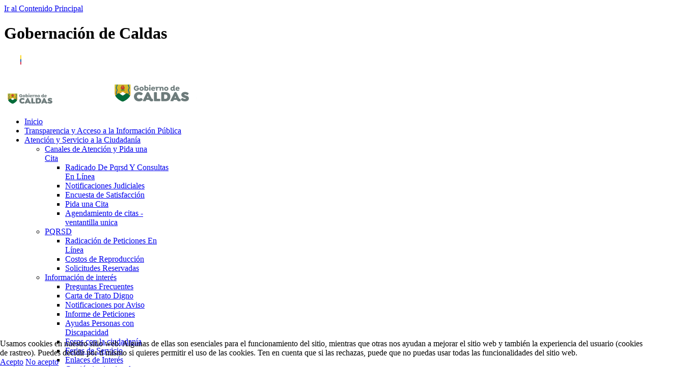

--- FILE ---
content_type: text/html; charset=utf-8
request_url: https://www.caldas.gov.co/index.php?option=com_grid&gid=6_pl_0&p=3079
body_size: 7805
content:

    <!doctype html>
    <html prefix="og: http://ogp.me/ns#" lang="es-co" dir="ltr">
    
<head>
<script type="text/javascript">  (function(){ function blockCookies(disableCookies, disableLocal, disableSession){ if(disableCookies == 1){ if(!document.__defineGetter__){ Object.defineProperty(document, 'cookie',{ get: function(){ return ''; }, set: function(){ return true;} }); }else{ var oldSetter = document.__lookupSetter__('cookie'); if(oldSetter) { Object.defineProperty(document, 'cookie', { get: function(){ return ''; }, set: function(v){ if(v.match(/reDimCookieHint\=/)) { oldSetter.call(document, v); } return true; } }); } } var cookies = document.cookie.split(';'); for (var i = 0; i < cookies.length; i++) { var cookie = cookies[i]; var pos = cookie.indexOf('='); var name = ''; if(pos > -1){ name = cookie.substr(0, pos); }else{ name = cookie; } if(name.match(/reDimCookieHint/)) { document.cookie = name + '=; expires=Thu, 01 Jan 1970 00:00:00 GMT'; } } } if(disableLocal == 1){ window.localStorage.clear(); window.localStorage.__proto__ = Object.create(window.Storage.prototype); window.localStorage.__proto__.setItem = function(){ return undefined; }; } if(disableSession == 1){ window.sessionStorage.clear(); window.sessionStorage.__proto__ = Object.create(window.Storage.prototype); window.sessionStorage.__proto__.setItem = function(){ return undefined; }; } } blockCookies(1,1,1); }()); </script>


        <meta charset="utf-8">
        <meta name="viewport" content="width=device-width, initial-scale=1, shrink-to-fit=no">
        <link rel="canonical" href="https://www.caldas.gov.co/index.php">
        <link href="//fonts.googleapis.com/css?family=Ubuntu:400,300,300italic,400italic,500,500italic,700,700italic" rel="stylesheet">
			<script src="https://code.jquery.com/jquery-3.6.0.js" integrity="sha256-H+K7U5CnXl1h5ywQfKtSj8PCmoN9aaq30gDh27Xc0jk=" crossorigin="anonymous"></script>
		
	<script src='https://www.google.com/recaptcha/api.js'></script>

	
<script type="text/javascript">
    function recaptcha_callback(){
	 
	  $('.inputsearchSubmit').prop("disabled", false);  
	  
	  
	  }
</script>

        <base href="https://www.caldas.gov.co/index.php" />
	<meta http-equiv="content-type" content="text/html; charset=utf-8" />
	<meta name="rights" content="Gobernación de Caldas © 2025" />
	<meta name="description" content="Portal oficial de la Gobernación de Caldas: noticias, trámites, transparencia y servicios para ciudadanos y empresas." />
	<meta name="generator" content="HELIX_ULTIMATE_GENERATOR_TEXT" />
	<title>Gobierno de Caldas</title>
	<link href="/templates/theme3092/images/favicon.ico" rel="shortcut icon" type="image/vnd.microsoft.icon" />
	<link href="https://cdnjs.cloudflare.com/ajax/libs/simple-line-icons/2.4.1/css/simple-line-icons.min.css" rel="stylesheet" type="text/css" />
	<link href="/components/com_k2/css/k2.css?v=2.10.3" rel="stylesheet" type="text/css" />
	<link href="https://caldas.gov.co/components/com_grid/css/grid.css" rel="stylesheet" type="text/css" />
	<link href="/plugins/system/jce/css/content.css?36747fd516e2ee7878fe15b3c2a5280e" rel="stylesheet" type="text/css" />
	<link href="https://caldas.gov.co/modules/mod_floating_buttons/assets/css/style.min.css?v=2.0.0" rel="stylesheet" type="text/css" />
	<link href="https://fonts.googleapis.com/icon?family=Material+Icons" rel="stylesheet" type="text/css" />
	<link href="/cache/com_templates/templates/theme3092/962a766f84d2444e29a84e474987ecee.css" rel="stylesheet" type="text/css" />
	<style type="text/css">
.advantages ul.menu > li {
    font-size: 14px!important;   
    width: 20%!important;
    margin-top: 0!important;
    margin-bottom: 5px !important;   
    padding-left: 5px!important;
}.logo-image {height:36px;}.logo-image {height:36px;}#sp-titlepos{ background-image:url("/images/baner_gobernacion.png");background-size:contain;background-position:50% 0;padding:60px 0 60px 0; }#sp-bottom{ background-color:#edf9ee;color:#525252; }button.jfab_main_btn span{font-size: 40px}
#fab677 {
    font-size: 36px!important;
    width: 80px!important;
    height: 80px!important;
   
}
#redim-cookiehint-bottom {position: fixed; z-index: 99999; left: 0px; right: 0px; bottom: 0px; top: auto !important;}
	</style>
	<script type="application/json" class="joomla-script-options new">{"csrf.token":"c9c6b1a01c4fbef367e841070da47620","system.paths":{"root":"","base":""},"data":{"breakpoints":{"tablet":991,"mobile":480},"header":{"stickyOffset":"100"}}}</script>
	<script src="https://caldas.gov.co/components/com_grid/js/ajax_queue.js" type="text/javascript"></script>
	<script src="https://caldas.gov.co/components/com_grid/js/grid.js" type="text/javascript"></script>
	<script src="https://caldas.gov.co/components/com_grid/js/jquery.min.js" type="text/javascript"></script>
	<script src="https://caldas.gov.co/modules/mod_floating_buttons/assets/js/script.min.js?v=2.0.0" type="text/javascript"></script>
	<script src="/cache/com_templates/templates/theme3092/cde4263d15c726ac7c05886c52a8a4bb.js" type="text/javascript"></script>
	<script type="text/javascript">

	jQuery(function ($) {
		initChosen();
		$("body").on("subform-row-add", initChosen);

		function initChosen(event, container)
		{
			container = container || document;
			$(container).find("select").chosen({"disable_search_threshold":10,"search_contains":true,"allow_single_deselect":true,"placeholder_text_multiple":"Escriba o seleccione algunas opciones","placeholder_text_single":"Seleccione una opci\u00f3n","no_results_text":"No hay resultados que coincidan"});
		}
	});
	template="theme3092";
	</script>



    </head>

    <body class="site helix-ultimate hu com-grid view- layout-default task-none itemid-0 es-co ltr sticky-header layout-fluid offcanvas-init offcanvs-position-left  presets-default">
	<a href="#sp-position-10" class="sr-only sr-only-focusable">Ir al Contenido Principal</a>
	

       
        		<div class="contenido">
			
			<div class="sr-only">
			<h1><span class="item_title_part_0 item_title_part_odd item_title_part_first_half item_title_part_first">Gobernación</span> <span class="item_title_part_1 item_title_part_even item_title_part_first_half">de</span> <span class="item_title_part_2 item_title_part_odd item_title_part_second_half item_title_part_last">Caldas</span></h1>
			</div>
		</div>
		
        <div class="body-wrapper">
            <div class="body-innerwrapper">
                
<div class="mobile-menu-box">
    <div class="mobile-menu-title" data-title="Menu">
    </div>
</div>

<header id="sp-header">
	<div id="top"><div class="container"><div class="sp-module d-none d-sm-none d-md-block pull-left"><div class="sp-module-content">

<div class="mod_custom mod_custom__d-none d-sm-none d-md-block pull-left"  >
	<p><a href="https://www.gov.co/" target="_blank" rel="noopener" title="ir al sitio gov co"><img src="/images/2020/logo-gov-co.png" alt="logo gov co" width="136px" height="24px" /></a></p></div>
</div></div></div></div>
    <div class="sticky-wrapper">
        <div class="header-box">		
            <div class="container">
                <div class="container-inner">               
					<div id="sp-logo">
													<div class="logo"><a href="/" title="Ir al inicio del sitio"><img class="logo-image d-none d-lg-inline-block" src="/images/2017/logos/logo-3.png" alt="Gobierno de Caldas"><img class="logo-image-phone d-inline-block d-lg-none" src="/images/2017/logos/logo-3.png" alt="Gobierno de Caldas"></a></div>							
											</div>
					<!--
					-->
					
                </div>
            </div>
			<div id="sp-menu">
			<div class="container menu-superior">
			<div class="container-inner"> 
													
							<nav class="sp-megamenu-wrapper " role="navigation"><ul class="sp-megamenu-parent menu-animation-none"><li class="sp-menu-item current-item active"><a aria-current="page"  href="/index.php" title="Home" >Inicio</a></li><li class="sp-menu-item"><a   href="/index.php/transparencia" title="Transparencia y Acceso a la Información Pública" >Transparencia y Acceso a la Información Pública</a></li><li class="sp-menu-item sp-has-child"><a  class="footer-disabled" href="/index.php/atencion-y-servicio-a-la-ciudadania" title="Atención y Servicio a la  Ciudadanía" >Atención y Servicio a la  Ciudadanía</a><div class="sp-dropdown sp-dropdown-main sp-menu-right" style="width: 250px;"><div class="sp-dropdown-inner"><ul class="sp-dropdown-items"><li class="sp-menu-item sp-has-child"><a  class="footer-disabled" href="/index.php/atencion-y-servicio-a-la-ciudadania/canales-de-atencion" title="Canales de Atención" >Canales de Atención y Pida una Cita</a><div class="sp-dropdown sp-dropdown-sub sp-menu-right" style="width: 250px;"><div class="sp-dropdown-inner"><ul class="sp-dropdown-items"><li class="sp-menu-item"><a  class="footer-disabled" href="/index.php/atencion-y-servicio-a-la-ciudadania/canales-de-atencion/radicado-de-pqrsd-y-consultas-en-linea" >Radicado De Pqrsd Y Consultas En Línea</a></li><li class="sp-menu-item"><a   href="/index.php/atencion-y-servicio-a-la-ciudadania/canales-de-atencion/notificaciones-judiciales" >Notificaciones Judiciales</a></li><li class="sp-menu-item"><a   href="https://www.funcionpublica.gov.co/eva/encuestas/encuesta_servicio.php" >Encuesta de Satisfacción</a></li><li class="sp-menu-item"><a   href="/index.php/atencion-y-servicio-a-la-ciudadania/canales-de-atencion/pida-una-cita" >Pida una Cita</a></li><li class="sp-menu-item"><a  rel="noopener noreferrer" href="https://caldas.gov.co/atencion-y-servicio-a-la-ciudadania/canales-de-atencion/pida-una-cita" target="_blank" >Agendamiento de citas - ventantilla unica</a></li></ul></div></div></li><li class="sp-menu-item sp-has-child"><a  class="footer-disabled" href="/index.php/atencion-y-servicio-a-la-ciudadania/pqrsd" >PQRSD</a><div class="sp-dropdown sp-dropdown-sub sp-menu-right" style="width: 250px;"><div class="sp-dropdown-inner"><ul class="sp-dropdown-items"><li class="sp-menu-item"><a  class="footer-disabled" href="/index.php/atencion-y-servicio-a-la-ciudadania/pqrsd/radicacion-de-peticiones-en-linea" >Radicación de Peticiones En Línea</a></li><li class="sp-menu-item"><a  class="footer-disabled" href="/index.php/atencion-y-servicio-a-la-ciudadania/pqrsd/costos-de-reproduccion" >Costos de Reproducción</a></li><li class="sp-menu-item"><a  class="footer-disabled" href="https://www.procuraduria.gov.co/Pages/solicituddeinformacionconidentificacionreservada.aspx" >Solicitudes Reservadas</a></li></ul></div></div></li><li class="sp-menu-item sp-has-child"><a  class="footer-disabled" href="#" >Información de interés</a><div class="sp-dropdown sp-dropdown-sub sp-menu-right" style="width: 250px;"><div class="sp-dropdown-inner"><ul class="sp-dropdown-items"><li class="sp-menu-item"><a  class="footer-disabled" href="/index.php/atencion-y-servicio-a-la-ciudadania/informacion-de-interes/preguntas-frecuentes" >Preguntas Frecuentes</a></li><li class="sp-menu-item"><a  class="footer-disabled" href="/index.php/atencion-y-servicio-a-la-ciudadania/informacion-de-interes/carta-de-trato-digno" >Carta de Trato Digno</a></li><li class="sp-menu-item"><a  class="footer-disabled" href="/index.php/atencion-y-servicio-a-la-ciudadania/informacion-de-interes/notificaciones-por-aviso" >Notificaciones por Aviso</a></li><li class="sp-menu-item"><a  class="footer-disabled" href="/index.php/atencion-y-servicio-a-la-ciudadania/informacion-de-interes/informe-de-peticiones" >Informe de Peticiones</a></li><li class="sp-menu-item"><a  class="footer-disabled" href="https://convertic.gov.co/641/w3-channel.html" >Ayudas Personas con Discapacidad</a></li><li class="sp-menu-item"><a  class="footer-disabled" href="https://www.youtube.com/channel/UCPNG2HTWQvpYXJE0yi27_Nw" >Foros con la ciudadanía</a></li><li class="sp-menu-item"><a  class="footer-disabled" href="/index.php/atencion-y-servicio-a-la-ciudadania/informacion-de-interes/ferias-de-servicio" >Ferias de Servicio </a></li><li class="sp-menu-item"><a  class="footer-disabled" href="/index.php/atencion-y-servicio-a-la-ciudadania/informacion-de-interes/enlaces-de-interes" >Enlaces de Interés</a></li><li class="sp-menu-item"><a   href="/index.php/atencion-y-servicio-a-la-ciudadania/informacion-de-interes/gestion-institucional" >Gestión institucional</a></li></ul></div></div></li><li class="sp-menu-item sp-has-child"><span  class="Tramites y Otros Procedimientos Administrativos sp-menu-separator" >Tramites y Servicios</span><div class="sp-dropdown sp-dropdown-sub sp-menu-right" style="width: 250px;"><div class="sp-dropdown-inner"><ul class="sp-dropdown-items"><li class="sp-menu-item"><a   href="/index.php/atencion-y-servicio-a-la-ciudadania/tramites-y-otros-procedimientos-administrativos/tramites-otros-procedimientos-administrativos" title="Tramites Presenciales" >Trámites, Otros Procedimientos Administrativos</a></li><li class="sp-menu-item"><a   href="/index.php/atencion-y-servicio-a-la-ciudadania/tramites-y-otros-procedimientos-administrativos/funcionarios-gobernacion-de-caldas" title="Tramites Presenciales" >Funcionarios Gobernación de Caldas</a></li><li class="sp-menu-item"><a   href="/index.php/atencion-y-servicio-a-la-ciudadania/tramites-y-otros-procedimientos-administrativos/encuesta-de-satisfaccion" >Encuesta de Satisfacción</a></li><li class="sp-menu-item"><a   href="/index.php/atencion-y-servicio-a-la-ciudadania/tramites-y-otros-procedimientos-administrativos/pasaporte" >Pasaporte</a></li></ul></div></div></li><li class="sp-menu-item"><a   href="/index.php/atencion-y-servicio-a-la-ciudadania/ninos-ninas-jovenes-y-adolescentes" title="Trámites en Línea" >Niños, Niñas, Jóvenes y Adolescentes</a></li><li class="sp-menu-item"><a   href="/index.php/atencion-y-servicio-a-la-ciudadania/directorio-de-agremiaciones" >Directorio de agremiaciones</a></li><li class="sp-menu-item"><a   href="/index.php/atencion-y-servicio-a-la-ciudadania/encuesta-de-usabilidad" >Encuesta de Usabilidad</a></li><li class="sp-menu-item"><a   href="https://app.powerbi.com/view?r=eyJrIjoiYzUyNzMwNDItMmQwZC00NzdhLTkzNWQtYTFjMDk0ZDZmM2ZhIiwidCI6IjViYTM3ZjM5LTI5YmItNGZlMi04MDZlLTg3YzY4NjI5ZGU3NyJ9" >Encuesta de percepción </a></li></ul></div></div></li><li class="sp-menu-item"><a   href="/index.php/participa" title="Participa" >Participa</a></li><li class="sp-menu-item sp-has-child"><a   href="/index.php/departamento" title="Departamento" >Departamento</a><div class="sp-dropdown sp-dropdown-main sp-menu-right" style="width: 250px;"><div class="sp-dropdown-inner"><ul class="sp-dropdown-items"><li class="sp-menu-item"><a   href="/index.php/departamento/informacion-del-departamento" title="Información del Departamento" >Información del Departamento</a></li><li class="sp-menu-item"><a  rel="noopener noreferrer" href="https://caldasesnatural.com" target="_blank" >Turismo de Caldas</a></li><li class="sp-menu-item"><a   href="https://caldas.gov.co/informacion-de-municipios" >Municipios</a></li></ul></div></div></li><li class="sp-menu-item sp-has-child"><a   href="#" >Gobernación</a><div class="sp-dropdown sp-dropdown-main sp-menu-right" style="width: 250px;"><div class="sp-dropdown-inner"><ul class="sp-dropdown-items"><li class="sp-menu-item"><a   href="/index.php/gobernacion/informacion-generals" title="Información General" >Información General</a></li><li class="sp-menu-item"><a   href="/index.php/gobernacion/informacion-organizacional" title="Información Organizacional" >Información Organizacional</a></li><li class="sp-menu-item"><a   href="/index.php/gobernacion/nuestra-gestion" title="Nuestra Gestión" >Nuestra Gestión</a></li></ul></div></div></li><li class="sp-menu-item"><a   href="https://escaldas.com/" title="Comunicaciones y Medios" >Prensa</a></li></ul></nav>												</div>
						</div>
					</div>
        </div>
    </div>    

</header>

                
<section id="sp-titlepos" class=" d-none d-sm-block">

				
	
<div class="row">
	<div id="sp-title" class="col-lg-12 "><div class="sp-column "></div></div></div>
				
</section>
<section id="sp-breadcrumbs-position" >

						<div class="container">
				<div class="container-inner">
			
	
<div class="row">
	<div id="sp-breadcrumb" class="col-lg-12 "><div class="sp-column "><div class="sp-module "><div class="sp-module-content"><div aria-label="breadcrumbs" role="navigation">
	<ul itemscope itemtype="https://schema.org/BreadcrumbList" class="breadcrumb">
					<li class="active">
				<span class="divider icon-location"></span>
			</li>
		
						<li itemprop="itemListElement" itemscope itemtype="https://schema.org/ListItem" class="active">
					<span itemprop="name">
						Inicio					</span>
					<meta itemprop="position" content="1">
				</li>
				</ul>
</div>
</div></div></div></div></div>
							</div>
			</div>
			
</section>
<section id="sp-main-body" >

										<div class="container">
					<div class="container-inner">
						
	
<div class="row">
	
<main id="sp-component" class="col-lg-12 ">
	<div class="sp-column ">
		<div id="system-message-container">
	</div>


		
		<div  id="data_listings6_pl_0"><table cellpadding=0 cellspacing=0 border=0 class='noborder' style='width: 100%'><tr><td valign="bottom" style="border:none;"><a name="6_pl_0"></a></td><td style="border:none;"><div style="width:25px; height:25px;"  id="data_listings6_pl_0-showimg"></div></td></tr><tr><td style="border:none;" colspan="2"><form action="javascript:;" name="asearch_form" onsubmit="searchjx('?option=com_grid&gid=6_pl_0&o_b=numero&o_d=&p=0&rpp=50', '6_pl_0')" style="margin:0px;">
		<td><div id="prue"></div><div style="float:left">Buscar: <select id="sf6_pl_0" name="s_f" class="input searchField"><option value="0">Todos los campos<option value="numero">numero<option value="proceso">proceso<option value="fecha">fecha<option value="cedula">cedula<option value="placa">placa<option value="nombre">nombre</select> <input id="ds6_pl_0" type="text" name="data_search" id="data_search" size=20 value="" class="input searchData"><div class="g-recaptcha" data-callback="recaptcha_callback" data-sitekey="6LfBJGgrAAAAACyW-x0NJzPWD9g5pTgEYgcVBlbT"></div><input type="submit" id="boton" name="submit"  value="Buscar" class="inputsearchSubmit" disabled></div></td></tr></table></form></td></tr></table><br/><form action="/index.php?option=com_grid" method="GET" name="form" style="margin:0px">
<input type="hidden" id="img_url" value="https://caldas.gov.co/components/com_grid/images/">
<input type="hidden" name="gid" value="6_pl_0">
<table width="100%" class="tableJX6 tableJX" border=0 cellpadding=4 cellspacing=0 style="margin:auto;"><tr class="tableJX6headerRow"><td class="tableJX6headernumero" nowrap style="background-color:#FFFFFF;" ><span class="field">&nbsp;<b><a href="javascript:;" onclick="searchjx('?option=com_grid&gid=6_pl_0&o_b=numero&o_d=ASC&p=3079&rpp=50', '6_pl_0');" class="field">numero</a></b>&nbsp;<img src="https://caldas.gov.co/components/com_grid/images/dsc.gif" style="border:none;margin:0px;"></span></td>
			<td class="tableJX6headerproceso" nowrap style="background-color:#FFFFFF;" ><span class="field">&nbsp;<b><a href="javascript:;" onclick="searchjx('?option=com_grid&gid=6_pl_0&o_b=proceso&o_d=DESC&p=3079&rpp=50', '6_pl_0');" class="field">proceso</a></b>&nbsp;<img src="https://caldas.gov.co/components/com_grid/images/x.gif" style="border:none;margin:0px;"></span></td>
			<td class="tableJX6headerfecha" nowrap style="background-color:#FFFFFF;" ><span class="field">&nbsp;<b><a href="javascript:;" onclick="searchjx('?option=com_grid&gid=6_pl_0&o_b=fecha&o_d=DESC&p=3079&rpp=50', '6_pl_0');" class="field">fecha</a></b>&nbsp;<img src="https://caldas.gov.co/components/com_grid/images/x.gif" style="border:none;margin:0px;"></span></td>
			<td class="tableJX6headercedula" nowrap style="background-color:#FFFFFF;" ><span class="field">&nbsp;<b><a href="javascript:;" onclick="searchjx('?option=com_grid&gid=6_pl_0&o_b=cedula&o_d=DESC&p=3079&rpp=50', '6_pl_0');" class="field">cedula</a></b>&nbsp;<img src="https://caldas.gov.co/components/com_grid/images/x.gif" style="border:none;margin:0px;"></span></td>
			<td class="tableJX6headerplaca" nowrap style="background-color:#FFFFFF;" ><span class="field">&nbsp;<b><a href="javascript:;" onclick="searchjx('?option=com_grid&gid=6_pl_0&o_b=placa&o_d=DESC&p=3079&rpp=50', '6_pl_0');" class="field">placa</a></b>&nbsp;<img src="https://caldas.gov.co/components/com_grid/images/x.gif" style="border:none;margin:0px;"></span></td>
			<td class="tableJX6headernombre" nowrap style="background-color:#FFFFFF;" ><span class="field">&nbsp;<b><a href="javascript:;" onclick="searchjx('?option=com_grid&gid=6_pl_0&o_b=nombre&o_d=DESC&p=3079&rpp=50', '6_pl_0');" class="field">nombre</a></b>&nbsp;<img src="https://caldas.gov.co/components/com_grid/images/x.gif" style="border:none;margin:0px;"></span></td>
			</tr>
		<tr><td colspan=6 align="center"><span class="field">&nbsp;<br><b>Por favor ingrese una frase de búsqueda...</b><br>&nbsp;</span></td></tr></table></form>
</div>
		<noscript>For proper performance enable JavaScript. Pages:&nbsp;<a href="/index.php?option=com_grid&gid=6_pl_0&p=0">1</a><br>Powered by <a href=\"http://www.toolsjx.com/\">Tools JX</a>.</noscript>

			</div>
</main>
</div>
											</div>
				</div>
						
</section>
<section id="sp-bottom" >

						<div class="container">
				<div class="container-inner">
			
	
<div class="row">
	<div id="sp-bottom-1" class="col-lg-12 "><div class="sp-column "><div class="sp-module "><div class="sp-module-content">

<div class="mod_custom mod_custom__"  >
	<div style="float: left; width: 80%;">
<div style="line-height: 25px;">
<p style="font-family: 'Montserrat'; font-size: 20px; color: #3366cc;"><strong>Gobernación de Caldas</strong></p>
<p style="font-family: 'Montserrat'; font-size: 16px; color: #3366cc;">Sede principal</p>
<div style="font-family: 'WORK SANS'; font-size: 16px; color: #4b4b4b;">Dirección: Carrera 21 entre Calles 22 y 23 Manizales, Caldas, Colombia<br />Código Postal: 170001<br />Horario de Atención: Lunes a Jueves: 8am – 12pm y de 2pm – 6pm<br />Viernes: 7am – 3pm. Jornada continúa<br />Teléfono Conmutador: +57 68 98 24 44<br />Correo Institucional: <a href="mailto:atencionalciudadano@caldas.gov.co">atencionalciudadano@caldas.gov.co</a><br />Correo de notificaciones judiciales: <a href="mailto:notificacionesjudiciales@caldas.gov.co">notificacionesjudiciales@caldas.gov.co</a></div>
<div class="redesfooter" style="padding-top: 14px;"><a href="https://www.facebook.com/GobernaciondeCaldas/" target="_blank" rel="noopener noreferrer" style="font-family: 'Montserrat'; font-size: 16px; color: #3366cc;" title="Enlace a Facebook Gobernación de Caldas"><i class="fa fa-facebook"></i> @GobernaciondeCaldas</a>&nbsp; <a href="https://twitter.com/GoberCaldas" target="_blank" rel="noopener noreferrer" style="font-family: 'Montserrat'; font-size: 16px; color: #3366cc;" title="Enlace a Twitter Gobernación de Caldas"><span class="sr-only">Twitter</span><i class="fa fa-twitter"></i> @GoberCaldas</a>&nbsp;&nbsp; <a href="https://www.youtube.com/channel/UCg55vF4KkokOfeio6JLQ54A" target="_blank" rel="noopener noreferrer" style="font-family: 'Montserrat'; font-size: 16px; color: #3366cc;" title="Enlace a  Youtube  Gobernación de Caldas"><span class="sr-only">Youtube</span><i class="fa fa-youtube"></i> @youtubeGovCaldas</a>&nbsp; &nbsp; <a href="https://www.instagram.com/gobercaldas/?hl=es" target="_blank" rel="noopener noreferrer" style="font-family: 'Montserrat'; font-size: 16px; color: #3366cc;" title=" Enlace a  Instagram  Gobernación de Caldas"><i class="fa fa-instagram"></i> @gobercaldas</a></div>
<p style="padding-top: 14px;"><strong><a href="/index.php/politicas" style="font-family: 'Montserrat'; font-size: 16px; color: #3366cc;" title=" Enlace Politicas Gobernación de Caldas">Políticas </a>&nbsp;&nbsp;<a href="/index.php/mapa-sitio?view=html&amp;id=1" style="font-family: 'Montserrat'; font-size: 16px; color: #3366cc;" title=" Enlace a  Mapa de sitio">Mapa del sitio</a>&nbsp;</strong></p>
</div>
</div>
<div style="float: left; width: 20%;"><img src="/images/2017/logos/logo-3.png" alt="logo Gobernación de Caldas" width="342" height="60" /></div></div>
</div></div></div></div></div>
							</div>
			</div>
			
</section>
<section id="sp-sidebar-left" >

						<div class="container">
				<div class="container-inner">
			
	
<div class="row">
	<div id="sp-fixed-sidebar-left" class="col-lg-12 "><div class="sp-column "><div class="sp-module "><div class="sp-module-content"><div class="fab-container-left tooltip_light">
    <button id="fab677" class="fab-button" style="background-color:#0b4c4e;color:#ffffff;"></button>
    <ul id="options677" class="options-list">
                        <li>
                    <span class="tooltip_light">Chat Gobernación</span>
                    <a href="https://chatgobernacion.peoplecontact.com.co:9564/chatgobernacion.html" target=_blank style="background:#e8e225;color:#ffffff">
                                            </a>
                </li>
                            <li>
                    <span class="tooltip_light">Chat Pasaporte</span>
                    <a href="https://chatgobernacion.peoplecontact.com.co:9564/chatpasaportes.html" target=_blank style="background:#2d692b;color:#ffffff">
                                            </a>
                </li>
                </ul>
</div>
<script>
const fabButton677 = document.getElementById("fab677");
const optionsList677 = document.getElementById("options677");
const fabContainer677 = document.querySelector(".fab-container");

let isFabOpen677 = false;

fabButton677.addEventListener("click", () => {
    if (isFabOpen677) {
        // Tutup opsi-opsi
        optionsList677.classList.remove("active");

        // Tambahkan event listener untuk mendeteksi kapan animasi selesai
        optionsList677.addEventListener("animationend", () => {
            optionsList677.style.display = "none";
        }, { once: true });
    } else {
        // Buka opsi-opsi
        optionsList677.style.display = "block";
        optionsList677.classList.add("active");
    }

    isFabOpen677 = !isFabOpen677;
});
</script>
</div></div></div></div></div>
							</div>
			</div>
			
</section>
<section id="sp-section-17" >

				
	
<div class="row">
	<div id="sp-footer" class="col-lg-12 "><div class="sp-column "><div class="sp-module footer"><div class="sp-module-content">

<div class="mod_custom mod_custom__footer"  >
	<div class="container"><br />
<table style="width: 249px;">
<tbody>
<tr>
<td style="width: 50px;"><a href="https://www.colombia.co" target="_blank" rel="noopener"><img src="/images/2021/channels-616_marca_colombia.png" alt="marca colombia" width="62" height="61" /></a></td>
<td style="width: 10px;">&nbsp;</td>
<td style="width: 10px;"><img src="/images/2021/palo_blanco.png" alt="linea blanca" /></td>
<td style="width: 188px;"><a href="https://www.gov.co" target="_blank" rel="noopener"><img src="/images/2020/logo-gov-co.png" alt="gov co" width="127" height="25" /></a></td>
</tr>
</tbody>
</table>
</div></div>
</div></div></div></div></div>
				
</section>            </div>
        </div>
			
			
	<div id="accesibilidad-menu" class="accesibilidad-menu">
        <ul class="accesibilidad-items">
            <li>
                <a id="high_contrast" href="javascript: void(0)" class="icon-contrast" title="Cambiar niveles de contraste">
                    
                    <span class="govco-icon govco-icon-contrast-n">  </span>
					<span class="textoAcess">Contraste</p>
                </a>
            </li>
            <li>
                <a id="a_less" href="javascript: void(0)" class="icon-a-less" title="Reducir el tamaño del texto">
                    <span class="govco-icon govco-icon-less-size-n">  </span>
                    <span class="textoAcess"> Reducir letra </span>
                </a>
            </li>
            <li>
                <a id="a_more" href="javascript: void(0)" class="icon-a-more" title="Aumentar el tamaño del texto">
                     <span class="govco-icon govco-icon-more-size-n">  </span>
                    <span class="textoAcess"> Aumentar letra </span>
                </a>
            </li>
            <li>
                <a id="c_relevo" href="https://centroderelevo.gov.co/632/w3-channel.html" target="_blank" class="icon-a-less" title="Reducir el tamaño del texto">
                     <span class="govco-icon govco-icon-relief-n">  </span>
                    <span class="textoAcess"> Centro de relevo </span>
                </a>
            </li>
        </ul>
 
					
					
    </div>

        <!-- Off Canvas Menu -->
        <div class="offcanvas-overlay"></div>
        <div class="offcanvas-menu">
            <a href="#sp-position-10" class="close-offcanvas"><span class="sr-only">Cerrar</span><span class="fa fa-remove "></span></a>
            <div class="offcanvas-inner">
                                    <p class="alert alert-warning">
                        Publish modules to the &quot;offcanvs&quot; position.                    </p>
                            </div>
        </div>
				

        
        
		
        
        <!-- Go to top -->
                    <!--<a href="#" style="font-size: 16px;" class="sp-scroll-up" aria-label="Scroll Up"><span class="fa fa-chevron-up" aria-hidden="true">  </span> 	
			
			
			</a>-->
			<a href="#" style="font-size: 16px;" class="sp-scroll-up" aria-label="Scroll Up">
			<div class="scroll-to-top" rol=""> <button id="btnTopPage"><span class="fa fa-chevron-up" aria-hidden="true">  </span> 
				
			<span class="label-button-star-up" > Volver a arriba </span> </button></div></a>
                	
		
    
<script type="text/javascript">   function cookiehintsubmitnoc(obj) {     if (confirm("A refusal will affect the functions of the website. Do you really want to decline?")) {       document.cookie = 'reDimCookieHint=-1; expires=0; path=/';       cookiehintfadeOut(document.getElementById('redim-cookiehint-bottom'));       return true;     } else {       return false;     }   } </script> <div id="redim-cookiehint-bottom">   <div id="redim-cookiehint">     <div class="cookiehead">       <span class="headline"></span>     </div>     <div class="cookiecontent">   Usamos cookies en nuestro sitio web. Algunas de ellas son esenciales para el funcionamiento del sitio, mientras que otras nos ayudan a mejorar el sitio web y también la experiencia del usuario (cookies de rastreo). Puedes decidir por ti mismo si quieres permitir el uso de las cookies. Ten en cuenta que si las rechazas, puede que no puedas usar todas las funcionalidades del sitio web.    </div>     <div class="cookiebuttons">       <a id="cookiehintsubmit" onclick="return cookiehintsubmit(this);" href="https://www.caldas.gov.co/index.php?option=com_grid&amp;gid=6_pl_0&amp;p=3079&amp;rCH=2"         class="btn">Acepto</a>           <a id="cookiehintsubmitno" onclick="return cookiehintsubmitnoc(this);" href="https://www.caldas.gov.co/index.php?option=com_grid&amp;gid=6_pl_0&amp;p=3079&amp;rCH=-2"           class="btn">No acepto</a>          <div class="text-center" id="cookiehintinfo">                     </div>      </div>     <div class="clr"></div>   </div> </div>  <script type="text/javascript">        document.addEventListener("DOMContentLoaded", function(event) {         if (!navigator.cookieEnabled){           document.getElementById('redim-cookiehint-bottom').remove();         }       });        function cookiehintfadeOut(el) {         el.style.opacity = 1;         (function fade() {           if ((el.style.opacity -= .1) < 0) {             el.style.display = "none";           } else {             requestAnimationFrame(fade);           }         })();       }         function cookiehintsubmit(obj) {         document.cookie = 'reDimCookieHint=1; expires=0;29; path=/';         cookiehintfadeOut(document.getElementById('redim-cookiehint-bottom'));         return true;       }        function cookiehintsubmitno(obj) {         document.cookie = 'reDimCookieHint=-1; expires=0; path=/';         cookiehintfadeOut(document.getElementById('redim-cookiehint-bottom'));         return true;       }  </script>  
</body>
    </html>

--- FILE ---
content_type: text/html; charset=utf-8
request_url: https://www.google.com/recaptcha/api2/anchor?ar=1&k=6LfBJGgrAAAAACyW-x0NJzPWD9g5pTgEYgcVBlbT&co=aHR0cHM6Ly93d3cuY2FsZGFzLmdvdi5jbzo0NDM.&hl=en&v=N67nZn4AqZkNcbeMu4prBgzg&size=normal&anchor-ms=20000&execute-ms=30000&cb=vqp9ez9pi4yg
body_size: 49544
content:
<!DOCTYPE HTML><html dir="ltr" lang="en"><head><meta http-equiv="Content-Type" content="text/html; charset=UTF-8">
<meta http-equiv="X-UA-Compatible" content="IE=edge">
<title>reCAPTCHA</title>
<style type="text/css">
/* cyrillic-ext */
@font-face {
  font-family: 'Roboto';
  font-style: normal;
  font-weight: 400;
  font-stretch: 100%;
  src: url(//fonts.gstatic.com/s/roboto/v48/KFO7CnqEu92Fr1ME7kSn66aGLdTylUAMa3GUBHMdazTgWw.woff2) format('woff2');
  unicode-range: U+0460-052F, U+1C80-1C8A, U+20B4, U+2DE0-2DFF, U+A640-A69F, U+FE2E-FE2F;
}
/* cyrillic */
@font-face {
  font-family: 'Roboto';
  font-style: normal;
  font-weight: 400;
  font-stretch: 100%;
  src: url(//fonts.gstatic.com/s/roboto/v48/KFO7CnqEu92Fr1ME7kSn66aGLdTylUAMa3iUBHMdazTgWw.woff2) format('woff2');
  unicode-range: U+0301, U+0400-045F, U+0490-0491, U+04B0-04B1, U+2116;
}
/* greek-ext */
@font-face {
  font-family: 'Roboto';
  font-style: normal;
  font-weight: 400;
  font-stretch: 100%;
  src: url(//fonts.gstatic.com/s/roboto/v48/KFO7CnqEu92Fr1ME7kSn66aGLdTylUAMa3CUBHMdazTgWw.woff2) format('woff2');
  unicode-range: U+1F00-1FFF;
}
/* greek */
@font-face {
  font-family: 'Roboto';
  font-style: normal;
  font-weight: 400;
  font-stretch: 100%;
  src: url(//fonts.gstatic.com/s/roboto/v48/KFO7CnqEu92Fr1ME7kSn66aGLdTylUAMa3-UBHMdazTgWw.woff2) format('woff2');
  unicode-range: U+0370-0377, U+037A-037F, U+0384-038A, U+038C, U+038E-03A1, U+03A3-03FF;
}
/* math */
@font-face {
  font-family: 'Roboto';
  font-style: normal;
  font-weight: 400;
  font-stretch: 100%;
  src: url(//fonts.gstatic.com/s/roboto/v48/KFO7CnqEu92Fr1ME7kSn66aGLdTylUAMawCUBHMdazTgWw.woff2) format('woff2');
  unicode-range: U+0302-0303, U+0305, U+0307-0308, U+0310, U+0312, U+0315, U+031A, U+0326-0327, U+032C, U+032F-0330, U+0332-0333, U+0338, U+033A, U+0346, U+034D, U+0391-03A1, U+03A3-03A9, U+03B1-03C9, U+03D1, U+03D5-03D6, U+03F0-03F1, U+03F4-03F5, U+2016-2017, U+2034-2038, U+203C, U+2040, U+2043, U+2047, U+2050, U+2057, U+205F, U+2070-2071, U+2074-208E, U+2090-209C, U+20D0-20DC, U+20E1, U+20E5-20EF, U+2100-2112, U+2114-2115, U+2117-2121, U+2123-214F, U+2190, U+2192, U+2194-21AE, U+21B0-21E5, U+21F1-21F2, U+21F4-2211, U+2213-2214, U+2216-22FF, U+2308-230B, U+2310, U+2319, U+231C-2321, U+2336-237A, U+237C, U+2395, U+239B-23B7, U+23D0, U+23DC-23E1, U+2474-2475, U+25AF, U+25B3, U+25B7, U+25BD, U+25C1, U+25CA, U+25CC, U+25FB, U+266D-266F, U+27C0-27FF, U+2900-2AFF, U+2B0E-2B11, U+2B30-2B4C, U+2BFE, U+3030, U+FF5B, U+FF5D, U+1D400-1D7FF, U+1EE00-1EEFF;
}
/* symbols */
@font-face {
  font-family: 'Roboto';
  font-style: normal;
  font-weight: 400;
  font-stretch: 100%;
  src: url(//fonts.gstatic.com/s/roboto/v48/KFO7CnqEu92Fr1ME7kSn66aGLdTylUAMaxKUBHMdazTgWw.woff2) format('woff2');
  unicode-range: U+0001-000C, U+000E-001F, U+007F-009F, U+20DD-20E0, U+20E2-20E4, U+2150-218F, U+2190, U+2192, U+2194-2199, U+21AF, U+21E6-21F0, U+21F3, U+2218-2219, U+2299, U+22C4-22C6, U+2300-243F, U+2440-244A, U+2460-24FF, U+25A0-27BF, U+2800-28FF, U+2921-2922, U+2981, U+29BF, U+29EB, U+2B00-2BFF, U+4DC0-4DFF, U+FFF9-FFFB, U+10140-1018E, U+10190-1019C, U+101A0, U+101D0-101FD, U+102E0-102FB, U+10E60-10E7E, U+1D2C0-1D2D3, U+1D2E0-1D37F, U+1F000-1F0FF, U+1F100-1F1AD, U+1F1E6-1F1FF, U+1F30D-1F30F, U+1F315, U+1F31C, U+1F31E, U+1F320-1F32C, U+1F336, U+1F378, U+1F37D, U+1F382, U+1F393-1F39F, U+1F3A7-1F3A8, U+1F3AC-1F3AF, U+1F3C2, U+1F3C4-1F3C6, U+1F3CA-1F3CE, U+1F3D4-1F3E0, U+1F3ED, U+1F3F1-1F3F3, U+1F3F5-1F3F7, U+1F408, U+1F415, U+1F41F, U+1F426, U+1F43F, U+1F441-1F442, U+1F444, U+1F446-1F449, U+1F44C-1F44E, U+1F453, U+1F46A, U+1F47D, U+1F4A3, U+1F4B0, U+1F4B3, U+1F4B9, U+1F4BB, U+1F4BF, U+1F4C8-1F4CB, U+1F4D6, U+1F4DA, U+1F4DF, U+1F4E3-1F4E6, U+1F4EA-1F4ED, U+1F4F7, U+1F4F9-1F4FB, U+1F4FD-1F4FE, U+1F503, U+1F507-1F50B, U+1F50D, U+1F512-1F513, U+1F53E-1F54A, U+1F54F-1F5FA, U+1F610, U+1F650-1F67F, U+1F687, U+1F68D, U+1F691, U+1F694, U+1F698, U+1F6AD, U+1F6B2, U+1F6B9-1F6BA, U+1F6BC, U+1F6C6-1F6CF, U+1F6D3-1F6D7, U+1F6E0-1F6EA, U+1F6F0-1F6F3, U+1F6F7-1F6FC, U+1F700-1F7FF, U+1F800-1F80B, U+1F810-1F847, U+1F850-1F859, U+1F860-1F887, U+1F890-1F8AD, U+1F8B0-1F8BB, U+1F8C0-1F8C1, U+1F900-1F90B, U+1F93B, U+1F946, U+1F984, U+1F996, U+1F9E9, U+1FA00-1FA6F, U+1FA70-1FA7C, U+1FA80-1FA89, U+1FA8F-1FAC6, U+1FACE-1FADC, U+1FADF-1FAE9, U+1FAF0-1FAF8, U+1FB00-1FBFF;
}
/* vietnamese */
@font-face {
  font-family: 'Roboto';
  font-style: normal;
  font-weight: 400;
  font-stretch: 100%;
  src: url(//fonts.gstatic.com/s/roboto/v48/KFO7CnqEu92Fr1ME7kSn66aGLdTylUAMa3OUBHMdazTgWw.woff2) format('woff2');
  unicode-range: U+0102-0103, U+0110-0111, U+0128-0129, U+0168-0169, U+01A0-01A1, U+01AF-01B0, U+0300-0301, U+0303-0304, U+0308-0309, U+0323, U+0329, U+1EA0-1EF9, U+20AB;
}
/* latin-ext */
@font-face {
  font-family: 'Roboto';
  font-style: normal;
  font-weight: 400;
  font-stretch: 100%;
  src: url(//fonts.gstatic.com/s/roboto/v48/KFO7CnqEu92Fr1ME7kSn66aGLdTylUAMa3KUBHMdazTgWw.woff2) format('woff2');
  unicode-range: U+0100-02BA, U+02BD-02C5, U+02C7-02CC, U+02CE-02D7, U+02DD-02FF, U+0304, U+0308, U+0329, U+1D00-1DBF, U+1E00-1E9F, U+1EF2-1EFF, U+2020, U+20A0-20AB, U+20AD-20C0, U+2113, U+2C60-2C7F, U+A720-A7FF;
}
/* latin */
@font-face {
  font-family: 'Roboto';
  font-style: normal;
  font-weight: 400;
  font-stretch: 100%;
  src: url(//fonts.gstatic.com/s/roboto/v48/KFO7CnqEu92Fr1ME7kSn66aGLdTylUAMa3yUBHMdazQ.woff2) format('woff2');
  unicode-range: U+0000-00FF, U+0131, U+0152-0153, U+02BB-02BC, U+02C6, U+02DA, U+02DC, U+0304, U+0308, U+0329, U+2000-206F, U+20AC, U+2122, U+2191, U+2193, U+2212, U+2215, U+FEFF, U+FFFD;
}
/* cyrillic-ext */
@font-face {
  font-family: 'Roboto';
  font-style: normal;
  font-weight: 500;
  font-stretch: 100%;
  src: url(//fonts.gstatic.com/s/roboto/v48/KFO7CnqEu92Fr1ME7kSn66aGLdTylUAMa3GUBHMdazTgWw.woff2) format('woff2');
  unicode-range: U+0460-052F, U+1C80-1C8A, U+20B4, U+2DE0-2DFF, U+A640-A69F, U+FE2E-FE2F;
}
/* cyrillic */
@font-face {
  font-family: 'Roboto';
  font-style: normal;
  font-weight: 500;
  font-stretch: 100%;
  src: url(//fonts.gstatic.com/s/roboto/v48/KFO7CnqEu92Fr1ME7kSn66aGLdTylUAMa3iUBHMdazTgWw.woff2) format('woff2');
  unicode-range: U+0301, U+0400-045F, U+0490-0491, U+04B0-04B1, U+2116;
}
/* greek-ext */
@font-face {
  font-family: 'Roboto';
  font-style: normal;
  font-weight: 500;
  font-stretch: 100%;
  src: url(//fonts.gstatic.com/s/roboto/v48/KFO7CnqEu92Fr1ME7kSn66aGLdTylUAMa3CUBHMdazTgWw.woff2) format('woff2');
  unicode-range: U+1F00-1FFF;
}
/* greek */
@font-face {
  font-family: 'Roboto';
  font-style: normal;
  font-weight: 500;
  font-stretch: 100%;
  src: url(//fonts.gstatic.com/s/roboto/v48/KFO7CnqEu92Fr1ME7kSn66aGLdTylUAMa3-UBHMdazTgWw.woff2) format('woff2');
  unicode-range: U+0370-0377, U+037A-037F, U+0384-038A, U+038C, U+038E-03A1, U+03A3-03FF;
}
/* math */
@font-face {
  font-family: 'Roboto';
  font-style: normal;
  font-weight: 500;
  font-stretch: 100%;
  src: url(//fonts.gstatic.com/s/roboto/v48/KFO7CnqEu92Fr1ME7kSn66aGLdTylUAMawCUBHMdazTgWw.woff2) format('woff2');
  unicode-range: U+0302-0303, U+0305, U+0307-0308, U+0310, U+0312, U+0315, U+031A, U+0326-0327, U+032C, U+032F-0330, U+0332-0333, U+0338, U+033A, U+0346, U+034D, U+0391-03A1, U+03A3-03A9, U+03B1-03C9, U+03D1, U+03D5-03D6, U+03F0-03F1, U+03F4-03F5, U+2016-2017, U+2034-2038, U+203C, U+2040, U+2043, U+2047, U+2050, U+2057, U+205F, U+2070-2071, U+2074-208E, U+2090-209C, U+20D0-20DC, U+20E1, U+20E5-20EF, U+2100-2112, U+2114-2115, U+2117-2121, U+2123-214F, U+2190, U+2192, U+2194-21AE, U+21B0-21E5, U+21F1-21F2, U+21F4-2211, U+2213-2214, U+2216-22FF, U+2308-230B, U+2310, U+2319, U+231C-2321, U+2336-237A, U+237C, U+2395, U+239B-23B7, U+23D0, U+23DC-23E1, U+2474-2475, U+25AF, U+25B3, U+25B7, U+25BD, U+25C1, U+25CA, U+25CC, U+25FB, U+266D-266F, U+27C0-27FF, U+2900-2AFF, U+2B0E-2B11, U+2B30-2B4C, U+2BFE, U+3030, U+FF5B, U+FF5D, U+1D400-1D7FF, U+1EE00-1EEFF;
}
/* symbols */
@font-face {
  font-family: 'Roboto';
  font-style: normal;
  font-weight: 500;
  font-stretch: 100%;
  src: url(//fonts.gstatic.com/s/roboto/v48/KFO7CnqEu92Fr1ME7kSn66aGLdTylUAMaxKUBHMdazTgWw.woff2) format('woff2');
  unicode-range: U+0001-000C, U+000E-001F, U+007F-009F, U+20DD-20E0, U+20E2-20E4, U+2150-218F, U+2190, U+2192, U+2194-2199, U+21AF, U+21E6-21F0, U+21F3, U+2218-2219, U+2299, U+22C4-22C6, U+2300-243F, U+2440-244A, U+2460-24FF, U+25A0-27BF, U+2800-28FF, U+2921-2922, U+2981, U+29BF, U+29EB, U+2B00-2BFF, U+4DC0-4DFF, U+FFF9-FFFB, U+10140-1018E, U+10190-1019C, U+101A0, U+101D0-101FD, U+102E0-102FB, U+10E60-10E7E, U+1D2C0-1D2D3, U+1D2E0-1D37F, U+1F000-1F0FF, U+1F100-1F1AD, U+1F1E6-1F1FF, U+1F30D-1F30F, U+1F315, U+1F31C, U+1F31E, U+1F320-1F32C, U+1F336, U+1F378, U+1F37D, U+1F382, U+1F393-1F39F, U+1F3A7-1F3A8, U+1F3AC-1F3AF, U+1F3C2, U+1F3C4-1F3C6, U+1F3CA-1F3CE, U+1F3D4-1F3E0, U+1F3ED, U+1F3F1-1F3F3, U+1F3F5-1F3F7, U+1F408, U+1F415, U+1F41F, U+1F426, U+1F43F, U+1F441-1F442, U+1F444, U+1F446-1F449, U+1F44C-1F44E, U+1F453, U+1F46A, U+1F47D, U+1F4A3, U+1F4B0, U+1F4B3, U+1F4B9, U+1F4BB, U+1F4BF, U+1F4C8-1F4CB, U+1F4D6, U+1F4DA, U+1F4DF, U+1F4E3-1F4E6, U+1F4EA-1F4ED, U+1F4F7, U+1F4F9-1F4FB, U+1F4FD-1F4FE, U+1F503, U+1F507-1F50B, U+1F50D, U+1F512-1F513, U+1F53E-1F54A, U+1F54F-1F5FA, U+1F610, U+1F650-1F67F, U+1F687, U+1F68D, U+1F691, U+1F694, U+1F698, U+1F6AD, U+1F6B2, U+1F6B9-1F6BA, U+1F6BC, U+1F6C6-1F6CF, U+1F6D3-1F6D7, U+1F6E0-1F6EA, U+1F6F0-1F6F3, U+1F6F7-1F6FC, U+1F700-1F7FF, U+1F800-1F80B, U+1F810-1F847, U+1F850-1F859, U+1F860-1F887, U+1F890-1F8AD, U+1F8B0-1F8BB, U+1F8C0-1F8C1, U+1F900-1F90B, U+1F93B, U+1F946, U+1F984, U+1F996, U+1F9E9, U+1FA00-1FA6F, U+1FA70-1FA7C, U+1FA80-1FA89, U+1FA8F-1FAC6, U+1FACE-1FADC, U+1FADF-1FAE9, U+1FAF0-1FAF8, U+1FB00-1FBFF;
}
/* vietnamese */
@font-face {
  font-family: 'Roboto';
  font-style: normal;
  font-weight: 500;
  font-stretch: 100%;
  src: url(//fonts.gstatic.com/s/roboto/v48/KFO7CnqEu92Fr1ME7kSn66aGLdTylUAMa3OUBHMdazTgWw.woff2) format('woff2');
  unicode-range: U+0102-0103, U+0110-0111, U+0128-0129, U+0168-0169, U+01A0-01A1, U+01AF-01B0, U+0300-0301, U+0303-0304, U+0308-0309, U+0323, U+0329, U+1EA0-1EF9, U+20AB;
}
/* latin-ext */
@font-face {
  font-family: 'Roboto';
  font-style: normal;
  font-weight: 500;
  font-stretch: 100%;
  src: url(//fonts.gstatic.com/s/roboto/v48/KFO7CnqEu92Fr1ME7kSn66aGLdTylUAMa3KUBHMdazTgWw.woff2) format('woff2');
  unicode-range: U+0100-02BA, U+02BD-02C5, U+02C7-02CC, U+02CE-02D7, U+02DD-02FF, U+0304, U+0308, U+0329, U+1D00-1DBF, U+1E00-1E9F, U+1EF2-1EFF, U+2020, U+20A0-20AB, U+20AD-20C0, U+2113, U+2C60-2C7F, U+A720-A7FF;
}
/* latin */
@font-face {
  font-family: 'Roboto';
  font-style: normal;
  font-weight: 500;
  font-stretch: 100%;
  src: url(//fonts.gstatic.com/s/roboto/v48/KFO7CnqEu92Fr1ME7kSn66aGLdTylUAMa3yUBHMdazQ.woff2) format('woff2');
  unicode-range: U+0000-00FF, U+0131, U+0152-0153, U+02BB-02BC, U+02C6, U+02DA, U+02DC, U+0304, U+0308, U+0329, U+2000-206F, U+20AC, U+2122, U+2191, U+2193, U+2212, U+2215, U+FEFF, U+FFFD;
}
/* cyrillic-ext */
@font-face {
  font-family: 'Roboto';
  font-style: normal;
  font-weight: 900;
  font-stretch: 100%;
  src: url(//fonts.gstatic.com/s/roboto/v48/KFO7CnqEu92Fr1ME7kSn66aGLdTylUAMa3GUBHMdazTgWw.woff2) format('woff2');
  unicode-range: U+0460-052F, U+1C80-1C8A, U+20B4, U+2DE0-2DFF, U+A640-A69F, U+FE2E-FE2F;
}
/* cyrillic */
@font-face {
  font-family: 'Roboto';
  font-style: normal;
  font-weight: 900;
  font-stretch: 100%;
  src: url(//fonts.gstatic.com/s/roboto/v48/KFO7CnqEu92Fr1ME7kSn66aGLdTylUAMa3iUBHMdazTgWw.woff2) format('woff2');
  unicode-range: U+0301, U+0400-045F, U+0490-0491, U+04B0-04B1, U+2116;
}
/* greek-ext */
@font-face {
  font-family: 'Roboto';
  font-style: normal;
  font-weight: 900;
  font-stretch: 100%;
  src: url(//fonts.gstatic.com/s/roboto/v48/KFO7CnqEu92Fr1ME7kSn66aGLdTylUAMa3CUBHMdazTgWw.woff2) format('woff2');
  unicode-range: U+1F00-1FFF;
}
/* greek */
@font-face {
  font-family: 'Roboto';
  font-style: normal;
  font-weight: 900;
  font-stretch: 100%;
  src: url(//fonts.gstatic.com/s/roboto/v48/KFO7CnqEu92Fr1ME7kSn66aGLdTylUAMa3-UBHMdazTgWw.woff2) format('woff2');
  unicode-range: U+0370-0377, U+037A-037F, U+0384-038A, U+038C, U+038E-03A1, U+03A3-03FF;
}
/* math */
@font-face {
  font-family: 'Roboto';
  font-style: normal;
  font-weight: 900;
  font-stretch: 100%;
  src: url(//fonts.gstatic.com/s/roboto/v48/KFO7CnqEu92Fr1ME7kSn66aGLdTylUAMawCUBHMdazTgWw.woff2) format('woff2');
  unicode-range: U+0302-0303, U+0305, U+0307-0308, U+0310, U+0312, U+0315, U+031A, U+0326-0327, U+032C, U+032F-0330, U+0332-0333, U+0338, U+033A, U+0346, U+034D, U+0391-03A1, U+03A3-03A9, U+03B1-03C9, U+03D1, U+03D5-03D6, U+03F0-03F1, U+03F4-03F5, U+2016-2017, U+2034-2038, U+203C, U+2040, U+2043, U+2047, U+2050, U+2057, U+205F, U+2070-2071, U+2074-208E, U+2090-209C, U+20D0-20DC, U+20E1, U+20E5-20EF, U+2100-2112, U+2114-2115, U+2117-2121, U+2123-214F, U+2190, U+2192, U+2194-21AE, U+21B0-21E5, U+21F1-21F2, U+21F4-2211, U+2213-2214, U+2216-22FF, U+2308-230B, U+2310, U+2319, U+231C-2321, U+2336-237A, U+237C, U+2395, U+239B-23B7, U+23D0, U+23DC-23E1, U+2474-2475, U+25AF, U+25B3, U+25B7, U+25BD, U+25C1, U+25CA, U+25CC, U+25FB, U+266D-266F, U+27C0-27FF, U+2900-2AFF, U+2B0E-2B11, U+2B30-2B4C, U+2BFE, U+3030, U+FF5B, U+FF5D, U+1D400-1D7FF, U+1EE00-1EEFF;
}
/* symbols */
@font-face {
  font-family: 'Roboto';
  font-style: normal;
  font-weight: 900;
  font-stretch: 100%;
  src: url(//fonts.gstatic.com/s/roboto/v48/KFO7CnqEu92Fr1ME7kSn66aGLdTylUAMaxKUBHMdazTgWw.woff2) format('woff2');
  unicode-range: U+0001-000C, U+000E-001F, U+007F-009F, U+20DD-20E0, U+20E2-20E4, U+2150-218F, U+2190, U+2192, U+2194-2199, U+21AF, U+21E6-21F0, U+21F3, U+2218-2219, U+2299, U+22C4-22C6, U+2300-243F, U+2440-244A, U+2460-24FF, U+25A0-27BF, U+2800-28FF, U+2921-2922, U+2981, U+29BF, U+29EB, U+2B00-2BFF, U+4DC0-4DFF, U+FFF9-FFFB, U+10140-1018E, U+10190-1019C, U+101A0, U+101D0-101FD, U+102E0-102FB, U+10E60-10E7E, U+1D2C0-1D2D3, U+1D2E0-1D37F, U+1F000-1F0FF, U+1F100-1F1AD, U+1F1E6-1F1FF, U+1F30D-1F30F, U+1F315, U+1F31C, U+1F31E, U+1F320-1F32C, U+1F336, U+1F378, U+1F37D, U+1F382, U+1F393-1F39F, U+1F3A7-1F3A8, U+1F3AC-1F3AF, U+1F3C2, U+1F3C4-1F3C6, U+1F3CA-1F3CE, U+1F3D4-1F3E0, U+1F3ED, U+1F3F1-1F3F3, U+1F3F5-1F3F7, U+1F408, U+1F415, U+1F41F, U+1F426, U+1F43F, U+1F441-1F442, U+1F444, U+1F446-1F449, U+1F44C-1F44E, U+1F453, U+1F46A, U+1F47D, U+1F4A3, U+1F4B0, U+1F4B3, U+1F4B9, U+1F4BB, U+1F4BF, U+1F4C8-1F4CB, U+1F4D6, U+1F4DA, U+1F4DF, U+1F4E3-1F4E6, U+1F4EA-1F4ED, U+1F4F7, U+1F4F9-1F4FB, U+1F4FD-1F4FE, U+1F503, U+1F507-1F50B, U+1F50D, U+1F512-1F513, U+1F53E-1F54A, U+1F54F-1F5FA, U+1F610, U+1F650-1F67F, U+1F687, U+1F68D, U+1F691, U+1F694, U+1F698, U+1F6AD, U+1F6B2, U+1F6B9-1F6BA, U+1F6BC, U+1F6C6-1F6CF, U+1F6D3-1F6D7, U+1F6E0-1F6EA, U+1F6F0-1F6F3, U+1F6F7-1F6FC, U+1F700-1F7FF, U+1F800-1F80B, U+1F810-1F847, U+1F850-1F859, U+1F860-1F887, U+1F890-1F8AD, U+1F8B0-1F8BB, U+1F8C0-1F8C1, U+1F900-1F90B, U+1F93B, U+1F946, U+1F984, U+1F996, U+1F9E9, U+1FA00-1FA6F, U+1FA70-1FA7C, U+1FA80-1FA89, U+1FA8F-1FAC6, U+1FACE-1FADC, U+1FADF-1FAE9, U+1FAF0-1FAF8, U+1FB00-1FBFF;
}
/* vietnamese */
@font-face {
  font-family: 'Roboto';
  font-style: normal;
  font-weight: 900;
  font-stretch: 100%;
  src: url(//fonts.gstatic.com/s/roboto/v48/KFO7CnqEu92Fr1ME7kSn66aGLdTylUAMa3OUBHMdazTgWw.woff2) format('woff2');
  unicode-range: U+0102-0103, U+0110-0111, U+0128-0129, U+0168-0169, U+01A0-01A1, U+01AF-01B0, U+0300-0301, U+0303-0304, U+0308-0309, U+0323, U+0329, U+1EA0-1EF9, U+20AB;
}
/* latin-ext */
@font-face {
  font-family: 'Roboto';
  font-style: normal;
  font-weight: 900;
  font-stretch: 100%;
  src: url(//fonts.gstatic.com/s/roboto/v48/KFO7CnqEu92Fr1ME7kSn66aGLdTylUAMa3KUBHMdazTgWw.woff2) format('woff2');
  unicode-range: U+0100-02BA, U+02BD-02C5, U+02C7-02CC, U+02CE-02D7, U+02DD-02FF, U+0304, U+0308, U+0329, U+1D00-1DBF, U+1E00-1E9F, U+1EF2-1EFF, U+2020, U+20A0-20AB, U+20AD-20C0, U+2113, U+2C60-2C7F, U+A720-A7FF;
}
/* latin */
@font-face {
  font-family: 'Roboto';
  font-style: normal;
  font-weight: 900;
  font-stretch: 100%;
  src: url(//fonts.gstatic.com/s/roboto/v48/KFO7CnqEu92Fr1ME7kSn66aGLdTylUAMa3yUBHMdazQ.woff2) format('woff2');
  unicode-range: U+0000-00FF, U+0131, U+0152-0153, U+02BB-02BC, U+02C6, U+02DA, U+02DC, U+0304, U+0308, U+0329, U+2000-206F, U+20AC, U+2122, U+2191, U+2193, U+2212, U+2215, U+FEFF, U+FFFD;
}

</style>
<link rel="stylesheet" type="text/css" href="https://www.gstatic.com/recaptcha/releases/N67nZn4AqZkNcbeMu4prBgzg/styles__ltr.css">
<script nonce="nI8jAJg7rC6EekmIayZEnw" type="text/javascript">window['__recaptcha_api'] = 'https://www.google.com/recaptcha/api2/';</script>
<script type="text/javascript" src="https://www.gstatic.com/recaptcha/releases/N67nZn4AqZkNcbeMu4prBgzg/recaptcha__en.js" nonce="nI8jAJg7rC6EekmIayZEnw">
      
    </script></head>
<body><div id="rc-anchor-alert" class="rc-anchor-alert"></div>
<input type="hidden" id="recaptcha-token" value="[base64]">
<script type="text/javascript" nonce="nI8jAJg7rC6EekmIayZEnw">
      recaptcha.anchor.Main.init("[\x22ainput\x22,[\x22bgdata\x22,\x22\x22,\[base64]/[base64]/[base64]/ZyhXLGgpOnEoW04sMjEsbF0sVywwKSxoKSxmYWxzZSxmYWxzZSl9Y2F0Y2goayl7RygzNTgsVyk/[base64]/[base64]/[base64]/[base64]/[base64]/[base64]/[base64]/bmV3IEJbT10oRFswXSk6dz09Mj9uZXcgQltPXShEWzBdLERbMV0pOnc9PTM/bmV3IEJbT10oRFswXSxEWzFdLERbMl0pOnc9PTQ/[base64]/[base64]/[base64]/[base64]/[base64]\\u003d\x22,\[base64]\\u003d\\u003d\x22,\x22wpcnwoHDtMOCwpzDnMK3L8KvGCUnX1VfYMOaw5lPw7AGwpMqwpnCpyIuW0xKZ8KlEcK1WmPCgsOGcFFAwpHCscO0wrzCgmHDp2nCmsOhwq/CgMKFw4MSwrnDj8Oew5nCoBtmE8KqwrbDvcKEw4w0aMOIw43ChcOQwrQJEMOtOzLCt18zwpjCp8ORBkXDuy1Uw4hvdAdCaWjCqsOwXCM2w5l2wpMubiBdbGEqw4jDiMK4wqF/[base64]/DvcOJZcOnw5TDpT3ClcO1wrcGGsO/LB7CksOhHlxgHcOSw7TCmQzDvcOgBE4EwqPDumbCusO8wrzDq8OEVRbDh8KSwq7CvHvCmnYcw6rDl8KDwroyw68EwqzCrsKswpLDrVfDosKTwpnDn0pRwqhpw4wBw5nDusK9QMKBw58KMsOMX8KIUg/CjMKfwroTw7fCry3CmDoGWAzCniQxwoLDgCA7dyfCuC7Cp8ODSsK7wo8aQDbDh8KnBWg5w6DCh8O0w4TCtMKdVMOwwpFIHFvCucO2VGMyw4fCvl7ChcKAw5jDvWzDglXCg8KhaXdyO8Kqw7weBnrDs8K6wr4YMGDCvsKCeMKQDgwIDsK/[base64]/wphJTTJ2UEFFwoMlw7fDusK+K8KgwpjDkE/Cg8OMNMOew7ZZw5ENw4I4bExVXBvDsA1GYsKkwo5odjzDt8OtYk9kw4lhQcOFEsO0ZxYOw7MxEcOmw5bClsKidw/[base64]/DvMObwrtzDMOrK8O0L8O4d8KjwoUew6QtAcO2w5Qbwo/DkEYMLsOPXMO4F8KWDAPCoMKLJwHCu8KYwr/DtnHCjEgDYsOGwpXCnQ8yUAhawo7CjcO+wrg7w4U4wrvCti82wo7DpsOewoQKNlPDjsKCDUNDIyfDgcKEw7dNw5VHPMKibkzCnmYpS8KKw5LDqBddOGlTw4PCvChSw5ABwofCmUfDtHhcE8KcSmjCqcKDwowbMAvDgz/Cgh5sw6fDuMK8T8Olw7h8w4zDncKgM2UuH8OOw6fCnsKlK8OKXw7DoX1qRMKow7nCvARbw5gmwrErYk3DqsKDfj/CvnZEW8Orwp8edkLCn0bDhsKaw5nDgC3CncKaw71+wpTDsD4+LVovF2w/w4M3w6HCrx/[base64]/CpcOGw7gywojDm8KewpDDhiofwrYMFlnDoDIBwpLDpSHDqE9ewqPDpHHDiB/CmMKTw60eD8OyBcKfw4jDlsKtb0Aqw6fDtsK2Bi4UasO7MQvCqhYbw7XDu2ZNecOfwoJOFmTDhyc0w4jDsMKVw4pcwrxww7TDpcOhwqBEVRHCtRxmwrFrw4HCj8OWWsKyw7rDtsK9EjRfw6g9BsKCOA/DmW5EKHPCpsKkTB3DjMK/w7zCkwxdwrjCksOKwrYEw43CmcOZw4bCrsKYN8K1IG9JS8OKwo4aWFTCmMOIworDtW3CosOWworChMKZSVJwTQ/CgWXCssOeQQTDpmPClCLDk8KSw7JEwqEvw6HCqMOrw4XCm8KJej/CqsKew4IEClkYw5gWOsOoJ8KpB8KHwohwwoDDmMOEw7pQVcK8wq/DvCIjwrXDhsORXsKtwpM0acONZsKTGsOXSsOQw4DDhnXDqcKnB8KgWhXCvwLDlkoLw515w5/DuHHCp23DrMKCasO9cTnDjsOVAcK8eMO8OybCnsOZwoXDkHJ9OMOVEcKKw5HDmBDDtcOxwr/[base64]/w7JNWnAUYWIJYxoew5fDt8OawpvDj0YHcjUzwqjCsjVsfsOAWWhzbsOCC2tgbn/Cj8OJwrwvGFLDkETDsFHCm8O0dMODw60xesOtw5XDlErCoCDClhLDisKpCmgewpNLwpHCkWLDuQNBw4VFIgIzW8K/CsOSw7rCksOJXgbDssKYc8O5wpogdsKlw5ECw4LDuS8oVMKhVS9OZcOjwqVdw7/CuBHCj2IlAWrDscKWwrk8wq/Cr3bCq8KGwpZ8w6EPIgLDqAxtwo/CosKlA8Kqw4RNw7FNXMOTeXUmw6zCpB/CucO3wpg2EGwpfgHCmEDCrwozwpzDmRPCp8OhbXnCu8K8f2TCq8KAL1Znw67Dv8KEwqXDscOrO0AFU8KcwpxTNAsmwrgkBMKOdcKmw7pve8KvcgQnRsOxG8K2w4HDusO/w54zZMKyNhXCgMOXDjTCjMOnwonCgmnCnsO+BxJ3McOgw6bDhV48w6HDscOkeMOnw7BcN8OrbVXCocKgwpXCqDzDnDhswoNPS19TwoHDuh85w7RCwqfDv8O8w7LDsMO7CmU5wopNwrleGsKpV0/ChhLCsC5ow4rClMK/KsKoSnRqwrFlwoPCpTM9cgUeCTdLwobCr8OTIMKQwojCsMKFaiMbKRdhNmHDtyvDscOBM1XDkMO4MMKOYcO6w5kow5E4wq/[base64]/ConJvFcKCUcKiw79Tw4jDv8KAwpPCh8Khwr3DqcK5MzbCpyRGPMK7BwshX8OmOcKxwr7DjsOGRTLCnnrDswPCsBNkwpdnw5MTP8OmwpPDqCQrLkYgw601JjwawpvCrnlFw4ggw6NPwrBSKcOgOy8Bwq/[base64]/[base64]/Ci8KOK27CsMOGUHswwqRzWSPDtFbDlDjDkVHCq3Bww68jw4kKw4h/wrMGw7LDrcKyY8KQTMOMwq3Dm8O8w45fPMONQTzCm8Kqw6zCm8KxwqYpPXjCoFvCmcOgMAY8w4/[base64]/[base64]/[base64]/CnWBGw7xSw6UhXsKMwqXCrxrDnVsed3l8wpnCgyPDkAXCnxF7woHCrDTCvWkaw5sFw6PDjTDCsMKqdcKmw5HDvcOMw6ofKjAsw4BvHMKbwo/Ci0zCl8KKw5EWwpvDhMKaw5DCuwFqwo7DjgRhHsOOOyRPwqLDg8Onw5TCiBVndcK/PcOHwp0CY8OpFykYwpshOsOkw5JzwoE6w5fCkR05wrfCgsKOw6jCs8OUEkAoNMOPBDbDsWPChBxBwqDCtcO3wqjDvWPDvMK4JBvDn8KAwqLDqsONTwrClHPCsn8/[base64]/Ct8O2WVrDncOww5cfe8KXwrXDrMKyOwIlCGvDnXMWwpVXI8KwOcOvwrwew5oDw73ChMKVDMKxw7NtwonCiMOXwpMuw53CsGLDt8OPO1BywrbDt3Q+MMKeZMOBwpjCiMOQw7jDtXHCp8K/[base64]/[base64]/CgXpfwqlOw78lwqXCnsKgw5l8cUrDgiLCtVzCgMKiUsOYwqsAw6HDqcO/fAHDq0HCoXLCjXDCl8OIc8OnfMOvXX3DosOyw7PCpsOXScKZw57DtcO6ScKMH8KzBMOfw4VfeMOHHMO9wrHCvMK/wr48wo1jwqcow7s9w6vDhsKpw63CjcKIbn82Ji1/aghWw4EGwqfDnsK2w63DgGPDvcOoKBEewpMPCmI/[base64]/ZWvCgsKQwo/Co3ZgCsKkw5VKwrvCssK6XcKrGjPCtTLCpxzDu3knF8KkawvChcKzwr4zwoU+NsK1wpbCiQ/DgsOgLBzCkXsZC8K5eMKzOHjCmibCsnvDnV5QZsOTwpjDljgKNFNJWDR/[base64]/Du8Owwp49EAEHwrk1d8Kow7PCnFbDuUXCiy7Cv8Ohw6NbwqzDnsKhwqjClxRFX8OiwobDp8KAwpQhDkjDmMOvwqVIcsKhw6nDmcOCw6bDrsKgw7/DgBfDnsKQwoJ+w4l/[base64]/DmXQaUcK+dsOpCMKIw4DDuXlwT8KQGcKSXnzCtGXDt3XDhXRCTUrClx07wojDl3DCjFAYRMKdw6zDocODw7HCjDR8HsO6FDQVw4Jvw5vDtCXCvMKPw7EVw5fClMOgJ8O+SsO/F8OkFcOmwpAHJMOYKnhjJ8Kcw5PDvcO1woXDvcODw5XCvsOdB148IU7Ck8O7PEZyX0cUWDFcw7DCisKhAgnCqcOjanLDnntvwpNPw7nCjcOmw5tIIMK8wqYpdkfCnMKMw7UCBj3DhiMtwq7CksOxw7HCvjXDjWPDhsKawpU/w6kcYwQRw6fCvgXCgMK1wqhQw6fCscOpYcOOwrURw75TwoHCrFPChMOUayfDhMOXw6TDr8OgZ8Kkw5xuw60gbG8+Nh5UHm3ClFd9wox9wrLDjsKgw6PDgMOaKMOiwppTccKHVMKYwp/[base64]/CjwrClcOJw6LDlkjCksOjwrrDsnbDqMOpwqjCs8K7wr7DtXgrX8ONw6Y9w7XCvMOyRUzCrMOBeEXDqkXDtxAxwrjDihLDvDTDl8K/FAfCqsK5w4d2VsKjCwAfJxPDvH8cwr5QMCnDq3rDisOQw60RwrBIw5JdPsO4w6k7GMKjwqE4VTgew7HCjsOmP8OGZRIRwrRGbcK9wot+OjZiw6DDh8Ojw71vbmTCmMO5JcODwr3CucKzw6HDnhXCtsK2En/Dlw7CpETDqy5sM8KhwoTDuivCtH0/Y1TDqhYdw7/DpcKXD2U8w4N7wroawpjDkcO8w5kGw60swozDhMKLEMOzQ8KZF8KowqbCgcKvwrkgfcODQDBVw57DtsKZb3AjImZKOlI6wqLDl1gEJ1gcTljDtwjDvjXCtk89wqTDgQ8uw4/DkjzCmcKQwqcrTTxgQcKiHRrDv8KYwphufTLCoysdw6TDtMO+fsKsOHfDkQdOwqREwoxkccOGA8OEwrjCmsO1woAhBhpULVXDnEPDiR3Dh8Ocw54PcsKpwqrDoVcOZlvDn0DDgcKQwqXDuDJFw5rClsOcHMKAIFkuw4/Cj2UYwqZHZsO7wq7CkVvCnMKJw41hGcODw47CmhzDgCzDg8KYECpkwr0qGWsCZMKZwqgmMwDCgcOAwqppw5PDv8KCKRAPwphDwp7DtcK8KQgeWMKrOUNGwqMVwrzDgXY4AsKsw5gKBU16BidKHBgww69nPsO9C8OVHjbCiMOcK3rDmRjDvsKvQ8OMdGU1dcK/wqxWY8KWcR/DqMKGYMKbw6wNwqQ/LyTDgMOMdMOhVAHDosO8w544w5xXwpHCgMOAw7h1C2VrcsKlw5dEPcOLwrhKwp0RwpYQK8KcYybCh8OeLsOAUcOaKUTCrMOWwpvCiMKabVhYw4TDkyE2Gl/ChlDCvTQqw4DDhgPCviAVd1/CsElvwp/DgMO5w6zDpjULw4rDnsOkw6XCnis6AMKrwr9rwpt3McOdJz/CqsO7NMKcCUPCmsOVwpYOw5M9IMKJwojCkBIxw5LDjsOvKXXClxtkw4Jfw6jDucKGw5s2wobDjXMLw5ojw4gQbHTCqcOiFMO1NcOwLsKgZ8KdCFhUYihnS1HChMOsw4vCs3sKw6Rjwo/Di8OmQsKkw5nCsRo3wodSaXnDmQ/Djig1w5IUcGPDsTFJwoBNw5cPD8KoYSNNw7M0O8KrL1t6w4Uuw4jDjW4Yw7gPw7puw7rDqwt+NhdSF8KiYcKeFcKeIElJWcK+wrTCucOWw7AFP8K7FsKow5jDgsOKK8OWw5TDiE8hMMKfW0AvWcKOwoprOXTDvMKuw70OSyoSwrRkQsKCwpFCR8Ocwp/DnkM1XwAYw6M9wrMuSmJqRMKDZcOHe03DjcOswofDsGNRAMOdXUcXwpfDt8KHPMK4JMK8wqxYwpfCnhkzwpIien3DokQxw601N2TCqMOjSCF+QHbDmsOuCALCqCfDvzxxRRB2wprDvn/[base64]/Ci3PDul8Na8O8RsKFwpI4w7rCmjnDpsOMDcO+w7wbMmoQw4Bowqofa8Ozw7IlIlwswr/[base64]/DhSEywo51w57DtsOCBzRZwpTCvUwrw4jCn8OjNsOVLMOYUS5twq3Dhh7CrQTCjCAsBMK8w6YHJB8Rwo4PQiTCplBIeMKPw7HCkxtHwpDDgh/CpMKawq/DuDDCoMKLNsKzwq/CngnDp8O8wqnCuF7ClBpYwpUfwpktPlbCjcO8w6PDvcOrZsOdBBzCs8OYfBoZw5QdSDbDmgHCg3kAEsKgT3jDrHrCm8KgwpDCvsK3R2sbwpzDocKkwo49w649w5/Dhj3ClMKHw6ZMw6Viw6Vqwrd8HMK5DlbDmsO3wq3DtMOoIcKBw5jDizMNNsOILXTCpV1OWsKLCMK9w6Nicll5wqwbwqvCv8OkYH/DksK6EMOYAcObw7jCv3Fqe8Kmw6l0FHfDtwnCnBXCrsK5woFSWXnDvMKbw6/[base64]/DmQDDocKuXlPChhzCjsK/[base64]/wrRGD8Knw7/Cl8Kzw4gkworDhmZvwo5zwq1WbhxYP8OxE0bDoC/Cl8O0w7UBw7lLw7BfOFJbGsKmHlzCgMKfRcOPOV1/SxnDkFtgw6XDlFZeAsOXw5FkwqRUw6IIwpQAVxlkJcOZUMO7w5hSwo9Rw5DDqcKWPsKdw5RABzAsU8Kcwq9XPgkeRBEiwp7DpcOWFsKaF8OsPBbCkwnClcOCCcKKDE9dw7TDqcOWa8O5wp4/GcKGPnLClMOHw5zCh0XCoixXw4/CmsOXwrUOPlJPEcKcfifDiQTDh1MfwpjCkMOaw7DCpFvCpQRcezlzRsOSwpcnFcKcw7tXwpYOLMKRwrbCkcO6w4c0w4nCvTVMCgzCtMOmw4VUbsKYw7TCnsKrw73CgjIfwq9oWAkhXUwgw6tYwrM0w792OcKhEcOJw67DgR9bO8Orw63DkMK9FkFUwofCl2/DqVfDnRHCoMKdVVRAHcOyF8Orw65tw5fCq1LDm8OFw5rCksObw5MtcUhhdsOvcj7CisOpASQhwr8xwqzDqsOVw53CqsOfwrnCmxN/wr/CmsOtwoxEwobDggNuw6PDpsKxwpF/[base64]/DhkZnFMKowpnChsOheMK2a8KAwrrCk0LDvzjDgzbCgFnCssO3Mi4Ow6lgw43DvsK/KVfDhmbCnwsQw6PCrsKAAcOEwoYew7wgworCscOCCsOoBEPDj8KCw7rDpFzCrHTCqcOxw4t2WcKfeG0iF8KWJcKQU8KFERR9PsKqwp4CKlTCssOdTcOIw5knwrEyb2Z2w6BNwpPDmMOlYcOSwoYZw7/DosK+wqLDrl4pHMK3w7TDnVHDpMKaw4AzwosuwqTCqcOFw6HCmxtnw6pEwrZTw5jCqj3DnmdCVVFdU8KvwokKacOMw5nDvkTCvsOvw5xISsOmem/Cm8KYByAUaw82wptdw4ZLQ1rCvsOzQH7DnMK4AmB7wp1RA8Ohw6TCqBrDml3DiCbCsMKBwr3Dp8K4RcKaaj7Dqm5Xwph+SMOYwrk6w50NE8KdBTfDm8KqT8KFw5XDn8KmBWEbMcK/wqrDs3JywonDlF7CusO1eMO2TxXDojHDoCLDqsOAO3rDjiAWwophIxhIKcO4w4R8R8KGw5XCpEvCpV3DrMKnw5zDljtuw4XDrF9/GcO+w6/[base64]/[base64]/[base64]/wrLDjwrDqsKnw64+w69yw7bCk1oDI0jDlXvCsXpIZBMGScKAwphFdsOiwqbCv8K7NsOowoXCisKpDylKQTDDj8KjwrIxWSHCokMyH381JsOuUTnCgcO9wqkWYAAYdAPDgcO+F8K8IcOQwrvDtcOIXUHCgF7DtCMDw5XDvMOCQW/ChzglTDnDhgYxwrQiEcOaWWTDoUDCocK1TEhqTnDCq1tTw64UJ0Z1wpIGwoACdBXDkMOjwrHDin4iYMOUIcO/W8KyTR8+SsKlFsKew6MSw5jCsi1TMRDDkGU3KcKKOVx+Iy4LHmolXxrCpXnDh2nDmicAwrYSw7Z7bsKCNX4fAMKww7DCr8Ozw5/Cql4rw6wlEsOsXMOGHg7CjF4Dw5poAVTDtwjCrcO8w5PCrHRNEiTDmSceIsOLw6oEbDlhCmhWDD4ULF3CmWnCrsKjIAvDojTDgBTCqwjDmQHDozfDvC/[base64]/wqc5w5XDmMONw6vDqcKAwojDqMOMEiA4ShoYwqx0EsK7dMKjRARAbThRw57DucOpwpdlw7TDmCEJw582wo/CpgvCohx7wpHDqyXCrMKCRAZxfEfCv8KSVMOXwqg6esKGwp/[base64]/RcKLKQDCv1zDtR9Uw5lJCTnDhMKzwr4awqPDjwfDukluOy1cM8OLdW4Cw6RHHcObw4VIwp1XEjsSw4Qow6LDrMOcPsO5w5HDpRvDolR/XQTDsMOzIjVMwojDrzXCvcKcwrouSi7Do8OxEmLCrcOdJXVlXcK8csOgw4xRX17DhMOFw6rCvwLCvsO1bMKkNsKvWMOQIisvKsKEwq3DvX93woIaKnXDrlDDn2/CusKwJRkHw5/DpcOnwrDCvMOEw6c2w7YXw7kPwr5JwogfwqHDscK7w694wrZya3fCv8K4wqcFwq1Yw5ACGcOLEsKzw4jCm8OUw6EWdFHDtsOSwobDun/CisKrwr3CusOZwoh/DsOKRMO3dcOxT8Owwqp3f8KPcztGwofDtFMpwppMw63Dj0HCkcOtZsKJA2bDjMOcw7jDmxkFwoZ9aw09w5cZRMKnDcOAw55gDAB7wqBrOQXCuEpjaMOqZxA1VcKgw4/CogJYY8KhUsKETcOkdwTDqVLDkcKAwozCnMKywo7DvMOlUMKewpEfaMKJw5E/w73CpxwNwoZKw5HDhWjDgg0zXcOsOcOWFQlQwo4iRMK5CcO6WVUoE1bDrV7Dqk7Cq0zDjcOmesKLwojDpDMhwr0dW8OVPw3CksKTw6lgP0Rfw5EYw4hnT8O6wo0zK03DkzYWwq1yw64UeWIrw4nDlsONVV/CvjzDoMKidsK/GcKlYAxDXsKDw4jDu8KLwptuY8K8w5pSKh1Gez/[base64]/GMKNHsOew7zCgMOvdELDo8KBw4XDrl0swpBEwrzCl8KUGsOzU8OaNlVXwqNmfcOfPEkewprDlxTDm1hHwog9AmXChcOEZm9kXy7DlcO2w4R4NcKNwozCn8OZw4jDnAQkWXjCscKgwpfDt2ULwoDDiMOowoMMwoXDsMK4wrnCssKCEQ0rwprCtn/DpEwewqPCmsKFwqI/NMOdw6MPJsKmwoNSNMKhwrLCssOxfcOQNMOzw6zDh1/CvMKtw6x0OsKNMMK/IcKew7/Cg8KOSsOOSVXDpn4NwqNvw5rDgMKmIMOYIMK+PsKQTCw2BFHDqh7DgcOGWmxqw7Fyw7zDpXQgaFPDrkZvUsOfcsOZw4vDgcOnwqvChjLCiUzCiVlaw4fCiAnDs8OXwp/DpVjDrcKRwpcCw5lzw4gow5EeNA7Csx/[base64]/CmmRrAEMUwp7DpkDCtcOuw41Cw6Zaw6TDkMKJwq4uVx7CgcKiwowgw4RQwqXCqMKDw4rDr0dyXyRaw7NdEVA/ZyPDvsOswr52SzRXfE1+wpXCkUnCtVPDmSvCvSLDrcKxHCcLw5HCuy5Zw7HCnsOnDC/DnMO/[base64]/[base64]/wp42w6NcJivDmAFmP8O/w6V5w47Dpz1TwqFjZcO3fsKjwpTCpcK/wpjDpG55wqkMwpbDlcO7w4HCrjvChMK7NMKFwofDux9WDmUHOlnCocKqwoF1w6Baw7E4M8KjE8KrwojDlhTCmxwJw4RUEXnDmsKwwqxeXFl0P8KlwpcQPcOzE1Jvw5w0wpliXj/DmcOtw6/[base64]/DvsKHw7DCgFFtSsKawpQ2YngIw6LDiCHDoMOdw7fDgcOkU8Opw7PCmcKVwrrCvi9JwoIvTcOxwqhdwq1Zw6vDk8O+EWjCiFXChwldwpQUMcOcwpTDosK1XMOlw4vCs8K+w5tnKwbDocKXwpTCsMOPQVvDtVx1wqjDvyM4w7fCuX/CoQZGcEdlUcOYJFVGaU3Cs2zCv8KlwovDlMO3VhLChWnDoyBndHfCv8KWw7oGw7R9wolkw7FVYB7CkVXDqsOcVcO9GsK2ZRIMwrXChEcvw63CqlzCoMOiU8OESQfDn8OlwrPCjcK8w5hRwpTDkMODwr/Cs3lmwrVyFHPDjsKZw6nCosKfclUrOi9DwpYsZMKrwq9vJsOrwpjDhMOQwpjDjMKPw7VHw6rDuMOUw6hNw61QwpLCoyYQE8KDWkFkworDi8OkwpRXw6Z1w7vDqT4hT8KJSMOZL2QYCn1SB3R7fxrCrz/DmyLCpsKswp8CwpnDmsORZ3QlXw5xwrN9CMONwqPCt8O6wpVRW8Kow6syXsOywoEMWsOtMi7CpsKDaTDCmMOeGGUiOcOrw78zdDktBWzCisOmYh8RMB7Cok8qw7vClxMRwovCqQPDnQhTw57DiMOZcxrClcOMTsKZw4hQW8O/[base64]/Cs8KATcK3MsKyw6h+KcOAQ2zDi8KYIRLDnMKjwoTDuMOFLcKNw4fDgVHClMOcCcKgwpErRw3DlMOIcsOFwop6wqtBw40yDsKbUHIywrZ+w6wiMsKFwp3DrWRcIcO4bgMawqrDgcOiw4QZw7o5w7Jtwq/DqsK6E8ODHMOhwotlwoHCjHTCs8O9DEBVdsOmGcKcc1JYe17CncOYcsKaw6cjF8KvwqBHw590w79cYcKJw7nCvMOrwqJQYcKKZcKvdE/[base64]/CpHfCocKnRDRsSjTCsy7CkMO9CsKjZ1PCncKiCVwzRsO2WwnCsMK7GsODw6VmS29Aw7DDlcKpwpXDhCkIw53DpsK1PcKSJcOEemTDsENDAQHDqnHDsx3DnglJwqhNNcOlw6d2N8KXc8KwDMOewqpqJ27DocKSw50LGMODwqcfwrbCki8uw5/CpxgbZ1tTUhnDlMKmwrZfwo3DgMKOw55dw57CsRYlw6NTRMKzbsKtcsKGwrHCusK+JiLDk29KwpQdwp42wqFDw6J/GsKcw5zCrh9xC8KyXD/DtcKKLCDDhE1rUXbDnBXCg0jDkMKWwqJiwopYbTnDtBcFw7vCj8KWw6dIOMKWeVTDkjrDhMK7w6tAc8OFw6pMS8ONwq/CvcKuw7rDk8K9wpliw7wmRcOhwpwPwrjChjJtN8Osw4PCpAt5wrHCjcO7GRJKw7liw6TCv8KowqUeIcKswq89wqXDsMOjCcKQH8ORw70TGgPCnMOUw4pADRfDhy/CgQsIw6zCgGMewqjCn8OHG8KHCD09wqLDg8O9I1XDi8KmPSHDp07DsS7DiiQqDcOBKMOCQsOTwpc4w79VwrvCnMKewq/[base64]/[base64]/Dh8Ktb0gGwr5lM8OWwrnDqcOxwr8LRUUCw5J8cMK5KxPDusKZw4kJw7DDlMOxKcKRPsOHY8O8LsK0w4zDvcOUwobDrAnCpsKNZcOVwqNxEFrCoBvCqcOywrfCu8OcwoTDllbCicOhw7x1UMK/ScKtf0BOw5tsw5I0clgMVcONRz3CpBHCjsOpFRXDlDLCiDhbCMKtwrbCv8OkwpMRw6IiwolSG8OteMKgZcKYw5ASSsKVwpQ7ElzDhsKYMcK/w7bChsO4K8ORf3zCoQN5w75RCjnCmDJgIsKgwoTCvEbDkhYhNsKsATvCsAzCpcK3WMO2wrnChWN0EsK0IMKZwqhTwrvDqmrCuhMDw5TCpsKcasK9QcKyw5pFw5NoQsOZF3V+w5I3LCjDhsKsw7ddHsOrwpvDpE5fc8OawrDDu8KZw4PDh1JBc8KQFsOawrg/[base64]/CksK2w6RSRcO5dMK5wqR8XsKxwrN6w5LCvMOjccOewqnDtcK1ViPDphHDp8Kew7/CgsKrc01HNMOWBMOUwqkhwrkHCl9kGRt1wrzCpX7Cl8KBYSXDp1vDh00fbFXDtS09K8K+bMOHNFXCrUnDkMKnwqt1wpEmKDzCpsKdw6QdInrChirDlEdifsOTw5DDnwhjw7zCgcOSFH4zw7vCi8O1Uw7DvGwNwpxRRcKTfsKzw7/Dn0DDucKKw7nCrcKBwr0vLcOCw4DCni8aw7/CnMOXISHCuTwVAn/CmXjDqMKfw7NANGXDgDHCqMKewrglwr7Cj0zDnQEQwqXCoyDCnsOuRVwkKGzCnT/[base64]/CusKmwotfwqnDkMKSdcKawq4aOAl6wrnDtMKJYkV4IMOAecOKJkzCj8Orwp57IcOdGD4Kw6vCo8OybcOSw5/CnWbCjEUtTykrZknDl8KCwo3CkFIee8OEKcOQw7PDn8OoLMOxw5MSIcONwr8KwoBMwpLCocKmD8K0wpjDgcK1DcKcw7rDr8ONw7TCrWbDtC9Uw5NLIMKjwp/[base64]/DmsOkNy3DohzDsDdbw6osQmTCsFAqwofDvFIDw7PCh8OGw5rCjhLCgMKPw5Bfw4DDmMOhw4IRw6dgwqnDmDjCt8OGJUs7WMKgAgwXMMOUwprCnsO0w5DCmcOaw6XCusKkXD/[base64]/DusOCw43DnsKVwq3DnsOjLhLCgsKxwoLDr0JUw6bCu0XDs8KxYMOCwqPDkcKhaQzCrFrCicKYHcKWwp/CqH5aw77ClsOQw5hfLMKhDkfCk8KaYUJ1w5/CnwNHX8OSwq5+Z8K4w5ZVwo4/w6Q3wpwHfsKMw4vCg8KbwrTDs8KpAEjDtSLDvRHCnRltwoXCuQ8CXMKOwp9OO8KhWQM4GHpuKMO7wobDqMKTw5bClcOzecO1Gz4/HMKibkkCwrfDucOcw57Ci8OIw7IBw5NKDMOewpXDvCzDpEdfw5J6w4RnwqXCnFkiCVZ3wqJcw6rCt8K4dVBiWMOjw4IwCl0Ew7Jnw4RTOX0pw5nCvEnDqhILbMKIcDTCmcO4NkgiMVjDmsOpwqvCjgI3UcO+w5nChDFMAA3DpQzDu3sOwrlSBsKnw7/ClMKTBAEIw63CriHClRp0wow6w63Ct2I1TRkZw6HCkcK4M8OdEznCg2TDn8Knwp/DlU1GScKdZHPDjB/CtMOywrx4Zz/CrsKCczEuOiDDpcOtwpNvw5zDqMOgw4fCiMOowoXChg3CmQMdB30Pw5rCvMOnWw3DjsO5wrtkwpjDncOmwrfCs8O1w7rCk8OXwq7CucKtRsOOd8K5wovDm1txw77CgA4/ecOQVRw2D8Knw7BSwpcXw7jDssOWAF97wrNybsO8wppnw5DCk0LCknrCiVkwwoTChlAqwp10MUXCkUzDo8OFE8OubRMhVMK/ZMOBM2LDjjfCj8KSPDrDrcOZwoDCjQUNGsOOQMOpw4gLVsOUw63ChDAww43ClMKdFgXDnyrCv8Klw6/DmCzDomsEDcKfEyPDj2fClcOaw4MfZMKHawNiR8K5w6XCtQfDkcKnLMOaw4TDosKHwocHXBTCr0TCoScew7hDwoHDjsKjwr/DocK+w4nCuhlwR8K/fkkqMR7Dp3l4wpjDnFTCpFTCn8Kjwo9ow4dbb8KcVsKZWcKmw7ZPejzDqMKsw5VfTsOVYz7CmcOrwoHDosOlfyjClAIZVsKvw6/CuXfCgX7DmQvClsKEbcOTw6N7IcKDKAAcK8KTw7XDrsObwqlHUmPDtMOIw7HDuU7DnxnCin8YPMOyacKHwpbDqMOUwrzDnhXDmsKlXMKqKk3DpMKiwqdXXWzDvx3Dr8KVOgVpw4ZCw6oKw75ww63DpsKpdsOowrDDj8O7Vkpqwpcqw6A7YsOUBVQ/wpNSw6PCjcOOYSQGL8ODwrvCusOEwq/CoyknGcKYEMKAWSQkWGPDmXs1w7DDp8OfwrbCgcK6w6LDhsKzwrcTwrDDtggKwq8mMTIVXcKHw6XDtz/CmijCgTZtw4zCkMOKE2TCjSdDV3TCtGnClwoDwqFAw6rDm8OPw63CqlPDhsKmw5DCtcOWw7cTNcKtWMOFTSVsACEmT8K2wpZmw4VSw5kVw4QZwrJCw7Yhwq7DicOcWXJAw4BDPg3DsMOCRMKXw6/Cn8OkOcO6FSTDhDDCj8K0Yg/CkMKjwonChsOsZMO6b8O2I8KrchvDssOBSRA1wo9vE8OEwq4gwqjDt8KXGipawoUkUMO4bMOmTGXDv0DDlMOyI8OyeMKsCMKIUiJVw4wUw5gpw6pXIcKSw5XCsx7DgcKIw5LCgcKlw4bClcKHw4vCgMO9w7/CmA1EeE5idcKNwoESY1bCgzXDoCvCv8KYH8K+w7sffMKrLMKQUsKPdkZpMcOeMVFyARXCmCLDoQpqKMODw5zDtsO1w7BOEW/Dq2U5wqzDuCrCo19Pwo7CgsKbHBbDqGHCjMOyBUPDkEnCs8OPLMO/c8K3w7XDhMKZwpEqw5nDuMKOayjCqGPChXvCjRd8w77DmksTEHEHJ8KRZ8K1w5PDkcKKGsOIwqAYLcKqwrjDnsKLwpTDoMKVwrHClRXCmz7Cp09kHlLDphvChSjCiMONNcK0bVN8LV/Cu8KLOGPCscK4w7fDo8O4DWFvwrjDl1LDosKjw7V8w5U3CMKXOcK7d8K8ICnDmUvCs8O4IE5Nw4JbwoduwrrDilE3YHotN8O2w65PTjHCm8KSeMKiHsKdw75mw7bDrg/Cg1rCrQ/DjcKFc8KWKCxHFzNEJMKiFsO/[base64]/DgkjDmVsLIEBRHcOEwqwlKcK2w6jDpy0wGsO2wq7ChcK4ZcO/PcOpwrcZWsOoGEs8bsK9wqbCosKlwr44w6srRy3DpxzDkcOTw7DDtcOGdAZafmAkK2DDq3LCpizDvxtcwojCqGfCnSjCnsKow6QSwoQwPmBDYcOtw7DDizU/wo7CpTV2wrTCuFQYw5oUwoB+w5gEw6zCpMO+fcOGwrlqOlJPw5TCn2TDvsKfZkxtwrPCoRozFcKcKgs+AApmMcOIwozDj8KLc8KjwoDDggXDoD/[base64]/CpCcqI8KJRMOXfUHDvMK1wqfDrsK7YyLCs2g+O8OHSMONwqwhwq/[base64]/DpRR0woNtwqUSwrx/w78UacK8UU9uBQnCh8KVw6h8w5AVCsOMw7ZIw7bDs0bCgsKtc8Kyw5HCnsKzTMKdwpTCpcOJBMOXc8KTwojDscOGwoESw6QQwpnDnkAmw5bCpQbDrMKjwp5Zw5PCisOuD2jDpsOBOQ3DoV/DvMKIGg/Cg8Oqw5nDnkoyw7Jfw5BCdsKNBVsRTiEUw5FbwoLDrCMLVsOBNsKbcsKow5XCkMKJWR3CoMO3KsKfRsKPw6I0w60rw6/CsMOrw5wMw53DlMOPw7g0w5zCsRLDpiIOwoMXw5VYw6nCkXR3WMKZw53DusOrTnRSWMOJw58pw5rCm1klwqPDlMOMw6PCmMKTwqbCmsKvMMKHwptLwoQBw7pFwrfCgikOwojCjQTDt0LDkERVO8O2wpsew5URCMKfwr/DksODDG/ChA1zegbCqsKGOMKhwp3DhxTCjlAJd8KPw5tjw5d6N3dlw4LCnMONecKFCsOswptrwrPCunrDkMKlNRPDoiDCrsOyw5lBPhzDtxNew6Apw4EyEmDDvcOrw65LKHPChMK5XXXCgF4Uw6PCmwLClBPCuD97w73CpBHDrUZlEn43w4fCig/CsMKrWzV1UMKaC3jCt8OBw6rCtS7Cg8KSADV7w6EVwp93aXXClGvDgMKWwrIHw7jDlxnDoC4kwrbDmSMeSWIfw5kcw4/DocK2w7JswoQfRMOwTVcgDzRCUFPCvcKOw5AxwoRmw7/DnMOGbMKLVMKTAnzCumzDrcOjYgM+I1Rew6d0CGPDkMOQfMKwwq7DlFvCksKfwqrDo8KmwrrDjgrDlsKHQVTDicKjwqXCsMK9w7XCuMOmORDCiG/DicOPwpfCqMOXXsKww53DtFgPPR0aQMOFcUh3FMO2HcOHBUZwwprCrsO8bcKJQW8WwqfDtBwmwpIaG8KSwoTDv041wqcGFsKpwr/ChcOMw5fCkMK/K8KIdTJIDw/DnsO6w6VQwrs2VhkDw5zDpFjDvsOpw5DCiMOIwp/Cm8Ouwr0PQMKMVDzCp2rDkcOYwoNrFMKiI27CpSrDisOyw4TDv8KrZhPDjcKnBCXChlAHScOOwq/Du8Kiw5QXIhNUZEvDssKDw6YhdMOWMWjDhcKJRlPCqcOEw59nR8K2G8KKV8KbIMOVwoxxwojCpiocwroFw5PDlBIAwoDCmH4BworCqGRMJsKVwrNkw5PDu3rCuEs8wpTCh8Kww7DCtsKOw5hSG1Rae1DCjxFWU8OkVXzDg8ODRQJeXsOowoQ3HiFuV8Oxw5/[base64]/CqBN3GsOrYcKVXG7DnXxZDknDnH/DmcKlwrNMYsKcSsKDw745KsKsG8K+wr3Ct0TDksOWw7YTP8OwVzhtIsONwr7DpMOSw6rDhwBPw547wrvCuUo4bjwuw4HCsiLDuGFONxQVaRxXw4XCjj1tX1FkWMKWwrsRw7rCicKJRcKkwoEbI8KRScOTUAJ1w4fDmSHDjMO6wrDCpn/Do1/DhjAVeB4seCwxecK1wp5KwrFAMR41w6PDpx0Rw6rCi0BIwpcnCFPCixgXw7bDk8KHw4hDCiXCm2TDqMKaDsKpwq7DsjoxJMKLwqbDrMKyJjAlworDscKKTcOWwovDtivDiRcYWsKlw7/DuMO2cMOcwrlqw4E0J0TCt8OuHUF7ODTCnEPDtsKrw5jCmMO/w4rClcOzZsK5wrjDvwbDoVfDmXA6wpnDrcOnYMKnDsKKWURewqVowpw0bizDghBww7DCiyjCu0N2wpbDsC3Dpl9cw6PDgGFEw5w0w6/[base64]/DigHCisO2w4gQw4DDgMK0wqvCp8KAw6vDnsOkwpZ9wo/DusO5NE4EY8KAw6PDssOmw586OBg5w7hLaFjDonPDoMOzwovCnsKxSsO4SknDkihxwrYuwrdFwqPCrmfDmMOBcm3Dr2TDlsOmwpPCuhvDj2XDtsO1wqQYDzHCsykcwpFfw61cw7hGJsO1IRoQw53Co8KNw6nCow7DkR/CkGnDljzChQQiBcO2L0lVIMKMwrjDvDI6w7HDuCnDpcKRIMK4LFnDjMKHw6HCuwDDihg/wozClg0WfX9NwqYIFcOyHsOmw6fCnX/[base64]/bllpwpFZwqEWw4/[base64]/RMOTw5Buf8KNw4/[base64]/DnMOuOcOBw6pXEcK+w7NBGGHDojzCgW/[base64]/cBPDnMKGLgLDjMOnZ8Orw4zDmxzDksOoTRAiJ8OpTToKd8Ouby3DnFEvC8KXw6vDqsKNY17DkU/DncOzwpHChcKQfsKow5HCuyzCssOhw4lowpoMOQzDgBc9wo54w5FiDkRswpTCt8KzU8OqXkvDvGUvwoHDocOnw5bDu19swrjDj8KPfsKfdQh3ewLDrVsSYsK0wrvCpBMrNncjUB/CiRfDviRSw7cEKXHDoTDDqXYGH8K5wrvDgkrDuMOkaUxsw504czBMw4rDv8OAw4Z+wrgHw78awoPDghQTRlfCjVd9YMKSHsOiw6bDixXCphnCvg4wVsKUwoN2LT3ClMO4wofChirCssOhw4nDlBlwDjzDuD3DksKxwqZzw4/CqmptwpnDjHAKw5zDrVspAsK6QMKUCsKBwo57w5LDusO3GGLDh1PDvRjCjl7DkUDDnXrCmRrCtcKnMMOXJ8KWPMKwQ3/[base64]/w5DCvsKpWSnCoMKTTcO2fsO5YsO1X8KkN8OZw47Cpgtew4t7d8OqE8KOw4Vbw590QsO9bMKMUMOdCMOdw4QJIjLCtnXCtcONwqDDrsOnQcKqw6bDjcKvw6NkJcKdCMO9w7EGwpd3w4Byw7lhwoHDhsKsw57Dj2NTQ8O1C8Kkw41kwqDCjcKSw7RGew1fw4bDpmZ/KVrCniEmM8Kew4Mdwq3CmAhXw7DDojfDtcOPwonDrcOjw4rCv8KpwqhvR8KpBwHCrcKIPcK9ZsOGwp5Xw5LDglYFwrPDt1lbw63Ds1tRUA/Cj0nCg8OLwojDscO2w5duQjcUw4nCrsKzIMK7woFcwp/ClsOPw7jDlcKHLsO/w7zCskstwpModRYjw4Y2R8OKcxN/w4QdwprCnmQ9w7rCqMOONzc5UwXDuHbCssOPwonDjMKmwoJAXnsIw5PCowDCq8KjBGN4w5vDh8Ktw7EwGWI6w5rCllbCmcKYwrA/YMKwGMKZwp/DrHbDkcKbwoZYw4gwOsOvw6A0Z8KKwp/Ck8Olwo3CkmbCn8KfwphkwptQwqdFTMOGwpRWwo/CiFhWOVzDosO8woc6Jx0lw4HDrj7CscKNw6AKw4fDhTTDtgFPD2nDk0jDskAOMmbDsAnCl8K5wqDCs8KRw68oa8O9V8ONw6fDvx/CtXjCqhLDihnDi3XCm8OMw7pvwq5Uw6t8RgXCjcOkwr/DqMK8w6nCnE3DjcKRw5scOzQWwpg4w5sxYi/CtcOgw5IEw7VIHTbDt8KBTsOgW1gZw7NNO2LDg8KmwqPDsMKcYUvCmVzChMOEecKDOsKgw43CgcKwCElCw7vCiMKREcK7PjnDoj7CkcOKw6AoOTzCnR/[base64]/DlcKnN8O3wqQtw7/CrRVmw6gJa8OmwrfCksOpYcOwR2HDgWoTawxvTyfCoBXCicKuRm0Twr/[base64]/DnTdaUGTClANiK8KHb0vCln/Dq2LCjMKyZMOKw7fCq8OSe8OPcErCrsOiw6J8w7QSeMKmwrbDuh3DqsO6djAOwog9wozDjBfDtC7DpDcrwq0XHBXDs8K+wqLDqsKQEsOXwqjCun/[base64]/DnsK3NcONJcKBByLDkSPDtMO7woPCs8Oxwpp7w7nCp8OWwrzCjMK8V1JWSsOowp1XwpbCo2xKJWHDq09UFsOow7rCq8Orw7Q/B8KtKMOtM8Kew77CrFtIJ8O2w5rDqnjDk8OWYyUvwrrDtAcuHcOnQUHCssOiw4I6wo1rw4HDiAJWw6nDscO1wqfDjWtowrLDuMOeHDt7wofCp8KcZsKawo5OI0Rgw4MOwpDDm2kmwrLChCFxdT/DkSnCmXjDpMKxAsKvwrwQQXvCgz/[base64]/U8KbHANrw7N4wrzDu8ONw6pTEMOww4lEP8OTwowqw6tSfRQbw5jDk8OJwrfCnMO9dcOtwoZOwoHDoMOPw6pEwqA0w7PDs1sTcTrDo8K7R8Kpw6t+TMOPcsKWYi/DpsOyPUMGwrjCj8KxTcK7CUPDqw/CrcKvZcKmBcKPdsOzwooUw53Dt1JIw5ISesODw6DDpMOcdhI8w6zCiMOLLMKMf2YRwoIoVsOfwpVuLsO8MMKWwphKwrzCj3gfJsKQZMKEL1jDisONBsOdw6TCj1M0a1sZX2QHXQUUw5LCiAVnOcKUw67Dt8Oxw6XDlMO6XcOUwp/DpcOkw7TDmSxOZMOcMw7DiMKAw6gp\x22],null,[\x22conf\x22,null,\x226LfBJGgrAAAAACyW-x0NJzPWD9g5pTgEYgcVBlbT\x22,0,null,null,null,1,[21,125,63,73,95,87,41,43,42,83,102,105,109,121],[7059694,294],0,null,null,null,null,0,null,0,1,700,1,null,0,\[base64]/76lBhmnigkZhAoZnOKMAhmv8xEZ\x22,0,0,null,null,1,null,0,0,null,null,null,0],\x22https://www.caldas.gov.co:443\x22,null,[1,1,1],null,null,null,0,3600,[\x22https://www.google.com/intl/en/policies/privacy/\x22,\x22https://www.google.com/intl/en/policies/terms/\x22],\x22NWF52YRNikY0fCWyh41CvRfaaLJGzUla3tLLz6d7AiA\\u003d\x22,0,0,null,1,1769950921196,0,0,[240,47,212],null,[99],\x22RC-jEOWjooKm6TsCQ\x22,null,null,null,null,null,\x220dAFcWeA4JWQd94g45mRmZYOs8m_5kxpeoCY-HKOSzOrAXPPwwZiR7PAZsqinyUOgGqJO_FJI15ClJT6wIasAg3w2pl4hYHFb0lg\x22,1770033721178]");
    </script></body></html>